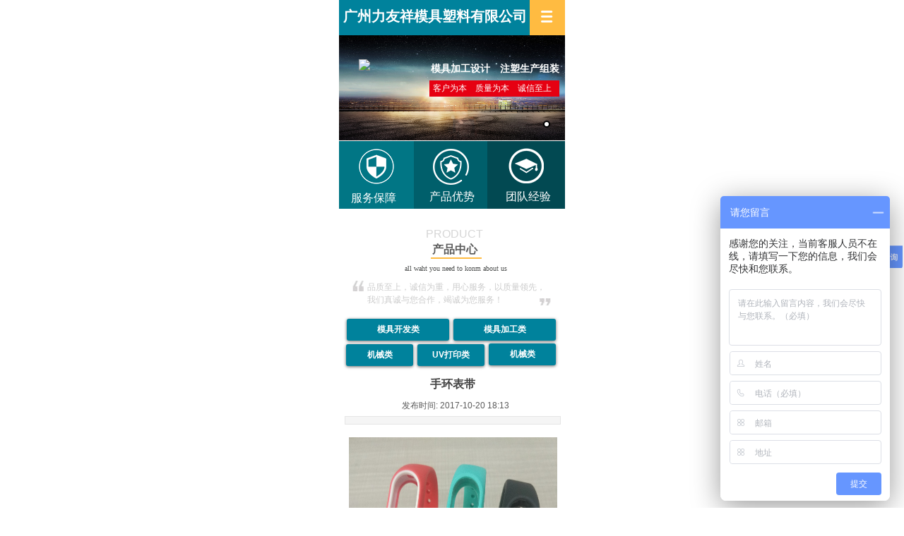

--- FILE ---
content_type: text/html; charset=utf-8
request_url: http://m.gz-lyx.com/page1000008?product_id=94
body_size: 15585
content:
<!DOCTYPE html PUBLIC "-//W3C//DTD XHTML 1.0 Transitional//EN" "http://www.w3.org/TR/xhtml1/DTD/xhtml1-transitional.dtd">
<html xmlns="http://www.w3.org/1999/xhtml" lang="zh-Hans" >
	<head>
			<meta http-equiv="Content-Type" content="text/html; charset=utf-8" />
		<meta name="format-detection" content="telephone=no" />
	     <meta http-equiv="Cache-Control" content="no-transform"/> 
     <meta http-equiv="Cache-Control" content="no-siteapp"/>
	<title>手环表带</title>
	<meta name="keywords"  content="网站关键字" />
	<meta name="description" content="网站描述" />
    
                
			<link rel="shortcut icon" href="http://static.websiteonline.cn/website/template/default/images/favicon.ico" type="image/x-icon" />
	<link rel="Bookmark" href="http://static.websiteonline.cn/website/template/default/images/favicon.ico" />
		

		<meta name="viewport" content="maximum-scale=5.0,minimum-scale=1.0,user-scalable=yes" /><meta name="apple-mobile-web-app-capable" content="yes" /><meta name="layoutmode" content="standard" /><meta name="apple-mobile-web-app-status-bar-style" content="black" /><meta name="renderer" content="webkit" /><style type="text/css">#scroll_container{overflow-x:hidden;overflow-y:hidden;}</style><script language="javascript">if(typeof window.isHandheld=="undefined"){window.isHandheld=true}</script><link href="http://static.websiteonline.cn/website/template/default/css/default.mobile.css?v=16273688" rel="stylesheet" type="text/css" />
<link href="http://m.gz-lyx.com/template/default/css/font/font.css?v=15750090" rel="stylesheet" type="text/css" />
<link href="http://m.gz-lyx.com/template/default/css/wpassword/iconfont.css?v=17496248" rel="stylesheet" type="text/css" />
<link href="http://static.websiteonline.cn/website/mplugin/title/css/title.css?v=17431326" rel="stylesheet" type="text/css" />
<link href="http://static.websiteonline.cn/website/mplugin/navbar/css/navbar.css?v=14077216" rel="stylesheet" type="text/css" />
<link href="http://static.websiteonline.cn/website/mplugin/mslider/css/mslider.css?v=16225122" rel="stylesheet" type="text/css" />
<link href="http://static.websiteonline.cn/website/mplugin/media/css/media.css?v=14077216" rel="stylesheet" type="text/css" />
<link href="http://static.websiteonline.cn/website/mplugin/product_detail/css/product_detail.css?v=16038762" rel="stylesheet" type="text/css" />
<style type="text/css">.prop_rotate_angle sup,.prop_rotate_angle .posblk-deg{font-size:11px; color:#CDCDCD; font-weight:normal; font-style:normal; }ins#qiao-wrap{height:0;} #qiao-wrap{display:block;}
.scart_iframebox .sctit h2{color:#eb6100;border-color:#eb6100!important;} .scart_iframebox .sctit p.curpagetxt span.cur{color:#eb6100}
</style> 
</head>
<body  >
<input type="hidden" value="2" name="_user_level_val" />
<div class="mloading-mask" style="background:#fff;left:0px;top:0px;position:fixed;height:100%;width:100%;z-index:10000;"><img src="http://static.websiteonline.cn/website/template/default/images/loading.gif" border="0" style="position:relative;left:45%;top:45%;transform:scale(1.0);-ms-transform:scale(1.0);-moz-transform:scale(1.0);-webkit-transform:scale(1.0);-o-transform:scale(1.0);transform-origin:0 0;-ms-transform-origin:0 0;-moz-transform-origin:0 0;-webkit-transform-origin:0 0;-o-transform-origin:0 0;" /></div>								<script type="text/javascript" language="javascript" src="http://static.websiteonline.cn/website/script/??libsjq.js,mobile.js,jquery.custom.mobile.js,jquery.lazyload.js,jquery.rotateutility.mobile.js,lab.js,wopop_all.js,jquery.cookie.js,effects/velocity.js,effects/velocity.ui.js,effects/effects.js,fullpagescroll.js,common.mobile.js,heightAdapt.js?v=17573096"></script>
<script type="text/javascript" language="javascript" src="http://static.websiteonline.cn/website/??mplugin/navbar/js/init.js,mplugin/mslider/js/init.js,mplugin/media/js/init.js,mplugin/mbuttons/js/init.js?v=16681482"></script>
	<script type="text/javascript" language="javascript">
    			var webmodel = {};
	        
    wp_pages_global_func($.extend({
        'isedit': '0',
        'islogin': '0',
        'domain': 'pmo788793',
        'p_rooturl': 'http://m.gz-lyx.com',
        'static_rooturl': 'http://static.websiteonline.cn/website',
        'interface_locale': "zh_CN",
        'dev_mode': "0",
        'getsession': ''
    }, {"phpsessionid":"","punyurl":"http:\/\/m.gz-lyx.com","curr_locale":"zh_CN","mscript_name":"mobile.","converted":false}));
    
	</script>

<link href="http://m.gz-lyx.com/1d846d29e27d34daf48636fd3d6e0215.cssx" rel="stylesheet" /><div id="page_set_css">
</div><input type="hidden" id="page_id" name="page_id" value="1000008" rpid="1000007">
<div id="scroll_container" class="scroll_contain" style="margin:0 auto;width:320px;">
	    	<div id="scroll_container_bg" style="">&nbsp;</div>
<script>
initScrollcontainerHeight();	
</script>
             <div id="canvas" style=" margin: 0 auto;width:320px;margin:0 0px;;height:1166px">
    <div id='layer3AED30FF3025EA0FF09E5E608E9F3F45' type='title'  class='cstlayer' style='left: 0px; top: -0.5px; position: absolute; z-index: 101; width: 320px; height: 50px; '  mid=""    deg='0'><meta content="telephone=no" name="format-detection">
<!-- nav是防止在安卓UC浏览器里面字体变大添加的 -->
<nav>
<div class="wp-title_content " style="word-wrap: break-word; padding: 0px; border: 0px solid transparent; height: 50px; width: 320px; background-color: rgb(0, 130, 156);">　　</div>
</nav>


</div><script>				 $('#layer3AED30FF3025EA0FF09E5E608E9F3F45').triggerHandler('layer_ready');</script><div id='layer81B8B22885F31BFABC2EDF851E8ECDAB' type='navbar'  class='cstlayer' style='left: 270px; top: 0px; position: absolute; z-index: 102; width: 50px; height: 50px; '  mid=""    deg='0'><div class="wp-navbar_content" style="width: 50px; border-width: 0px; border-style: solid; padding: 0px; height: auto; visibility: visible; overflow: hidden;height:auto;;visibility:hidden;overflow:hidden;"><link type="text/css" rel="stylesheet" href="http://static.websiteonline.cn/website/mplugin/navbar/css/iconfont.css?v=2" />
<div class="menubtn" style="display: flex;"><span class="expand iconfont icon-icon-test3" ></span></div>
<script language="javascript"> $('#layer81B8B22885F31BFABC2EDF851E8ECDAB').layer_ready(function(){
	var layerid = 'layer81B8B22885F31BFABC2EDF851E8ECDAB',$curlayer = $('#'+layerid);
	var canvask="_nav_bar_top_"+layerid+"_";
    if(!$('#canvas').data(canvask)) {
		$('#canvas').data(canvask,true)
		$curlayer.find('span.iconfont').hide();
		setTimeout(function(){
			var iconfont = $curlayer.find('span.iconfont');
			var neww = iconfont.width();
			var perc = neww/40;
			var fsize = (2*perc).toFixed(1);
			iconfont.css('font-size',fsize+'em');
			iconfont.show();
		},200);
	}
	// 重置尺寸
	$curlayer.bind("navresize", function(e){
		var $content = $('>.wp-navbar_content',this),$mbtn = $content.children('div.menubtn'),
		btnbh = $._parseFloat($mbtn.css("borderTopWidth")) + $._parseFloat($mbtn.css("borderBottomWidth")),
		btnbw = $._parseFloat($mbtn.css("borderLeftWidth")) + $._parseFloat($mbtn.css("borderRightWidth")),
		btnborder = $._parseFloat($mbtn.css("borderWidth")),mwidth = $content.width() - (btnbw||btnborder||2),
		mheight = $content.height() - (btnbh||btnborder||2);
		var mgnh = 5*2,mgnw = 5*2, rznh = 5*2;
		var rzheight = $('#layer81B8B22885F31BFABC2EDF851E8ECDAB').height() - (btnbh||btnborder||2);
		$mbtn.width(mwidth+2).height(rzheight+2);
		$mbtn.children("span").width(mwidth - mgnw).height(rzheight - rznh);
	});
	var mrtimer = setTimeout(function(){$curlayer.triggerHandler("navresize");clearTimeout(mrtimer)}, 50);
	var toggletext='»';
	if($('#canvas').data("navbar_toggle_htmltext")) toggletext=$('#canvas').data("navbar_toggle_htmltext");
	$curlayer.find('span.submenu-toggle').html(toggletext);
	// 菜单触控
	$curlayer.find('.menubtn').unbind(mclick).bind(mclick, function(e){
		var $btn = $(this),$btnspan = $btn.children("span");
		$btnspan.removeClass("expand");
		var $main = $('#scroll_container'),$mask = $main.find('#'+layerid+'-mask'),
		$mainbg = $main.children('#scroll_container_bg');
		var scrolltop = (window.isHandheld?$(document):$main)['scrollTop']();
		var layerinfixed=false;
		if($curlayer.closest('.cstlayer[infixed=1]').length){
			layerinfixed=true;
		}

		if ($mask.length == 0) {
			if(layerinfixed) scrolltop =0;
            var bkd = $btn.css('background');
            bkd = bkd.replace(/"/g, "'")
            var color = $btn.css('color');
            var maxheight = $mainbg.height(),divstr = '<div id="'+layerid+'-mask" style="height:'+maxheight+'px;"><div class="maskbg" style="height:'+maxheight+'px"></div><div class="mask-close" style="top:'+(scrolltop+4)+'px;background:'+bkd+';color:'+color+'">✕</div></div>';
			 			$mask = $(divstr).appendTo($main);
			if(layerinfixed) $('#'+layerid+'-mask').css('position','fixed');
		}
		// Mask close
		$mask.bind(mclick, function(e){
			if ($(e.target).closest('nav.mtree').length) return;
			$('>.mask-close', this).triggerHandler(mclick);
		}).children('.mask-close').bind(mclick, function(){
			$btnspan.addClass("expand");
			$mask.remove();
		});
		// Load menu
		var $mtree = $('<nav class="mtree" style="position:relative;display:block;top:'+(scrolltop + 48)+'px;">'+$btn.siblings('nav.mtree').html()+'</nav>').appendTo($mask);
		var mtreemheight = $(window).height() - $('#mphone_btmnav').height() - 25;
		$mtree.find('ul').css({'max-height':mtreemheight+'px','overflow-y':'auto'});
		//是否存在子菜单
		var cwidth = ($mask.find('nav.mtree > ul > li.haschild').length == 0)?0:23;
		var setawidth = function(dom){
			var $li = $(dom),$mtitle = $li.children('a.mtitle');if ($mtitle.hasClass("hadid")) return;
			var maxwidth = $li.width(),apadlt = $._parseFloat($mtitle.css("paddingLeft")) + $._parseFloat($mtitle.css("paddingRight"));
			$mtitle.css('float','none');
			var titleoffset=$mtitle.data('linkoffsetpos');
			if(!titleoffset){
				titleoffset=$mtitle.outerWidth()+$mtitle.offset().left- $li.offset().left;
				$mtitle.data('linkoffsetpos',titleoffset);
			}
			$mtitle.css('float','');
			if($li.css('text-align')=='center')cwidth=0
			if($li.hasClass('haschild')&&$li.css('text-align')!='left'){
				$mtitle.addClass("hadid").width(maxwidth - apadlt - cwidth);
			}else{
				if(!$li.hasClass('haschild')){
					$mtitle.addClass("hadid").width(maxwidth - apadlt - cwidth);
				}else{
					$mtitle.css('float','none');
				}
			}
			if($li.find('.domtoggle').length){
				var toggleleft=titleoffset+2;
				var toggleow=23;
				var togglew=$li.children('span.submenu-toggle').width();
				if(toggleleft>maxwidth-toggleow){
					toggleleft=maxwidth-toggleow;
				}else{
					togglew+=maxwidth-toggleleft-2;
				}
				$li.find('.domtoggle').css({'top':0,'left':toggleleft,'width':togglew}).css({'visibility':'visible','overflow':'hidden'});
			}
			$li = $mtitle = maxwidth = apadlt = null;
		};
		$mask.find('nav.mtree > ul > li').each(function(i, node){setawidth(this)});
				// Bind event
		$mtree.find('div.domtoggle').bind(mclick, function(e){
			var $span = $(this),$parent = $span.parent('li.haschild'),
			event = effect = '',islocal = false;
			// 收起同辈菜单项
			var $slocal = $parent.siblings('li.haschild').children('div span.local');
			$slocal.length && $slocal.trigger(mclick);
			// 展开当前菜单项
			if ($span.hasClass("local")) {
				islocal = true;
				event = 'slideUp';effect = 'removeClass';
				$parent.find('ul.submenu')[event]();
				$parent.find('li.haschild,span.submenu-toggle')[effect]("local");
				$parent.find('li.haschild div,span.submenu-toggle')[effect]("local");
			} else {
				event = 'slideDown';effect = 'addClass';
				$parent.css("height", 'auto');
			}
			$span.add($parent)[effect]("local");
			$span.find('span').add($parent)[effect]("local");
			$span.next("ul.submenu")[event]("normal", function(){
				if (islocal) $parent.css("height", '');
				else $('> li', this).each(function(i, node){setawidth(this)});
			});
		});
	});
	$(document).unbind('touchstart').bind('touchstart', function(event) {
		var $mtree =  $('#scroll_container').find('#'+layerid+'-mask .mtree');
		(function(win){win.mnavbarbarscroll=function(){return $mtree.is(':visible')}})(window);
	})
	$(document).unbind('touchmove').bind('touchmove', function(event) {
		var $mtree =  $('#scroll_container').find('#'+layerid+'-mask .mtree');
		(function(win){win.mnavbarbarscroll=function(){return $mtree.is(':visible')}})(window);
	})
	})</script><nav class="mtree"><ul><li data-id="p1000000"><a class="mtitle" href="http://m.gz-lyx.com" target="_self">首页</a></li><li data-id="p1000004"><a class="mtitle" href="http://m.gz-lyx.com/page1000004" target="_self">关于我们</a></li><li data-id="p1000007"><a class="mtitle" href="http://m.gz-lyx.com/page1000007" target="_self">产品中心</a></li><li data-id="p1000005"><a class="mtitle" href="http://m.gz-lyx.com/page1000005" target="_self">新闻动态</a></li><li data-id="p1000013"><a class="mtitle" href="http://m.gz-lyx.com/page1000013" target="_self">视频演示</a></li><li data-id="p1000009"><a class="mtitle" href="http://m.gz-lyx.com/page1000009" target="_self">客户留言</a></li><li data-id="p1000010"><a class="mtitle" href="http://m.gz-lyx.com/page1000010" target="_self">联系我们</a></li></ul></nav>    <script language="javascript">
    layer_navbar_ready_func($.extend({}, {"layerid":"layer81B8B22885F31BFABC2EDF851E8ECDAB","isedit":false,"skin_style":"icon_i01","fontsize":"null","isrefresh":"false","options":{"options":{"navtype":"0","navskin":{"type":"icon_i01","color":"#7f7f7f"},"navstyle":{"global":{"border-top-color":"#686868","border-right-color":"#686868","border-bottom-color":"#686868","border-left-color":"#686868","background-color":"#ffbb41","background-image":"none","border-top-width":"0px","border-bottom-width":"0px","border-right-width":"0px","border-left-width":"0px","border-radius":"0px"},"topmenu":{"border-top-color":"","border-right-color":"","border-bottom-color":"#fff","border-left-color":"","background-color":"#262628","border-bottom-style":"dashed","height":"35px","line-height":"35px","text-align":"center","background-position":"center center"},"topmenu_click":{"border-top-color":"","border-right-color":"","border-bottom-color":"#fff","border-left-color":"","background-color":"#262628"}}},"data":"[{\"id\":\"1000000\",\"name\":\"\\u9996\\u9875\",\"father_id\":\"0\",\"state\":\"1\",\"sethome\":\"1\",\"external_url\":null,\"new_window\":\"0\"},{\"id\":\"1000004\",\"name\":\"\\u5173\\u4e8e\\u6211\\u4eec\",\"father_id\":\"0\",\"state\":\"1\",\"sethome\":\"0\",\"external_url\":\"\",\"new_window\":\"0\"},{\"id\":\"1000005\",\"name\":\"\\u65b0\\u95fb\\u52a8\\u6001\",\"father_id\":\"0\",\"state\":\"1\",\"sethome\":\"0\",\"external_url\":\"\",\"new_window\":\"0\"},{\"id\":\"1000007\",\"name\":\"\\u4ea7\\u54c1\\u4e2d\\u5fc3\",\"father_id\":\"0\",\"state\":\"1\",\"sethome\":\"0\",\"external_url\":\"\",\"new_window\":\"0\"},{\"id\":\"1000009\",\"name\":\"\\u5ba2\\u6237\\u7559\\u8a00\",\"father_id\":\"0\",\"state\":\"1\",\"sethome\":\"0\",\"external_url\":\"\",\"new_window\":\"0\"},{\"id\":\"1000010\",\"name\":\"\\u8054\\u7cfb\\u6211\\u4eec\",\"father_id\":\"0\",\"state\":\"1\",\"sethome\":\"0\",\"external_url\":\"\",\"new_window\":\"0\"}]"}}, {'menudata': '[{\"id\":\"1000000\",\"name\":\"\\u9996\\u9875\",\"father_id\":\"0\",\"state\":\"1\",\"sethome\":\"1\",\"external_url\":\"\",\"new_window\":\"0\"},{\"id\":\"1000004\",\"name\":\"\\u5173\\u4e8e\\u6211\\u4eec\",\"father_id\":\"0\",\"state\":\"1\",\"sethome\":\"0\",\"external_url\":\"\",\"new_window\":\"0\"},{\"id\":\"1000007\",\"name\":\"\\u4ea7\\u54c1\\u4e2d\\u5fc3\",\"father_id\":\"0\",\"state\":\"1\",\"sethome\":\"0\",\"external_url\":\"\",\"new_window\":\"0\"},{\"id\":\"1000005\",\"name\":\"\\u65b0\\u95fb\\u52a8\\u6001\",\"father_id\":\"0\",\"state\":\"1\",\"sethome\":\"0\",\"external_url\":\"\",\"new_window\":\"0\"},{\"id\":\"1000013\",\"name\":\"\\u89c6\\u9891\\u6f14\\u793a\",\"father_id\":\"0\",\"state\":\"1\",\"sethome\":\"0\",\"external_url\":\"\",\"new_window\":\"0\"},{\"id\":\"1000009\",\"name\":\"\\u5ba2\\u6237\\u7559\\u8a00\",\"father_id\":\"0\",\"state\":\"1\",\"sethome\":\"0\",\"external_url\":\"\",\"new_window\":\"0\"},{\"id\":\"1000010\",\"name\":\"\\u8054\\u7cfb\\u6211\\u4eec\",\"father_id\":\"0\",\"state\":\"1\",\"sethome\":\"0\",\"external_url\":\"\",\"new_window\":\"0\"}]'}), function(){
            });

    //横向样式2导航栏选中操作
    var hflag = '';
    if(hflag){
        var selcolor = '';
        var selweight = '';
        var selitalic = '';
        var borderallstyle = '';
        var borderallcolor = '';
        var borderallwidth = '';
        var backgroundallcolor = '';

        var urlstr = location.href;
        var layerid = $('#layer81B8B22885F31BFABC2EDF851E8ECDAB');
        var linkObj = layerid.find('.wp-navbar_content').children("nav").children("ul");
        var linkObja = linkObj.children("li").children("a");

        linkObja.each(function () {

            if(urlstr && (urlstr == $(this).attr("href") || urlstr == $(this).attr("href")+'/') && $(this).attr("href")!=''){

                var moveX = $(this).position().left+$(this).parent().scrollLeft();
                var pageX = document.documentElement.clientWidth;
                var blockWidth = $(this).width();
                var left = moveX-(pageX/2)+(blockWidth/2);
                linkObj.scrollLeft(left);

                $(this).css({
                    'color':selcolor,
                    'font-weight':selweight,
                    'font-style':selitalic
                }).parent().css({
                    'border-style':borderallstyle,
                    'border-color':borderallcolor,
                    'border-width':borderallwidth,
                    'background-color':backgroundallcolor
                });
            }
        });
    }

</script>
</div><!--// wp-navbar_content--></div><script>				 $('#layer81B8B22885F31BFABC2EDF851E8ECDAB').triggerHandler('layer_ready');</script><div id='layerF88E241C9F7B5B04EAAA739B7C21126E' type='title'  class='cstlayer' style='left: 6px; top: 8px; position: absolute; z-index: 114; width: 265px; height: 36px; '  mid=""    deg='0'><meta content="telephone=no" name="format-detection">
<!-- nav是防止在安卓UC浏览器里面字体变大添加的 -->
<nav>
<div class="wp-title_content " style="overflow-wrap: break-word; padding: 0px; border-color: transparent; border-width: 0px; height: 36px; width: 265px;"><p><span style="color: rgb(255, 255, 255); font-size: 20px;"><strong>广州力友祥模具塑料有限公司</strong></span></p></div>
</nav>


</div><script>				 $('#layerF88E241C9F7B5B04EAAA739B7C21126E').triggerHandler('layer_ready');</script><div id='layer3293CFED3AB8B948AAF900B9253A6732' type='mslider'  class='cstlayer' style='left: 0px; top: 49px; position: absolute; z-index: 100; width: 320px; height: 150px; '  mid=""    deg='0'><div class="wp-mslider_content" style="overflow: hidden; border: 0px solid transparent; height: 150px; width: 320px; padding: 0px;">	<ul class="mslider_wrapper" style="visibility:hidden;"><li><img data-src="http://pmo788793.pic35.websiteonline.cn/upload/templatefiles/bannner_qe9v.jpg" src="http://pmo788793.pic35.websiteonline.cn/upload/templatefiles/bannner_qe9v.jpg" border="0" /></li><li><img data-src="http://pmo788793.pic35.websiteonline.cn/upload/templatefiles/bannner_qe9v.jpg" src="http://pmo788793.pic35.websiteonline.cn/upload/templatefiles/bannner_qe9v.jpg" border="0" /></li><li><img data-src="http://pmo788793.pic35.websiteonline.cn/upload/templatefiles/bannner_qe9v.jpg" src="http://pmo788793.pic35.websiteonline.cn/upload/templatefiles/bannner_qe9v.jpg" border="0" /></li></ul>
  <div class="mslider_bar" ><a href="javascript:;" class="local"><span  class="local"></span></a></div>
<script language="javascript">
layer_mslider_preload_func('layer3293CFED3AB8B948AAF900B9253A6732');
$('#layer3293CFED3AB8B948AAF900B9253A6732').layer_ready(function(){
    var mslider_params = {};
    mslider_params['layerid'] = 'layer3293CFED3AB8B948AAF900B9253A6732';
    mslider_params['framecnt'] = '1';
    mslider_params['interval'] = '';
    mslider_params['autoplay'] = '';
    mslider_params['isrefresh'] = 0;
    layer_mslider_ready_func(mslider_params);
});</script>
</div></div><script>				 $('#layer3293CFED3AB8B948AAF900B9253A6732').triggerHandler('layer_ready');</script><div id='layer9056EC9FCE3C9EFC973C9272581A966B' type='media'  class='cstlayer' style='left: 28px; top: 84px; position: absolute; z-index: 111; width: 108.839px; height: 97px; '  mid=""    deg='0'><script>
create_pc_media_set_pic('layer9056EC9FCE3C9EFC973C9272581A966B',false);
</script>
<div class="wp-media_content"  style="overflow: hidden; width: 109px; height: 97px; border-width: 0px; border-style: solid; padding: 0px;" type="0">
<div class="img_over picture_amplification"  style='overflow: hidden; border-color: transparent; border-width: 0px; width: 109px; height: 97px;'>
<img onerror="set_thumb_layer9056EC9FCE3C9EFC973C9272581A966B(this);" onload="set_thumb_layer9056EC9FCE3C9EFC973C9272581A966B(this);" id="wp-media-image_layer9056EC9FCE3C9EFC973C9272581A966B"  src="http://pmo788793.pic35.websiteonline.cn/upload/a.png" type="zoom" class="paragraph_image "  data-id="2" style="width: 109px; height: auto;;display:none;" />
</div>

</div>
<script>
layer_media_ready_func('layer9056EC9FCE3C9EFC973C9272581A966B');
  $(function(){
     layer_media_lazyload_func('layer9056EC9FCE3C9EFC973C9272581A966B', 0);
 })
 </script>
</div><script>				 $('#layer9056EC9FCE3C9EFC973C9272581A966B').triggerHandler('layer_ready');</script><div id='layerBF429EE0545B35A6E3F2D2F786EB8B2B' type='title'  class='cstlayer' style='left: 130px; top: 89px; position: absolute; z-index: 115; width: 186px; height: 25px; '  mid=""    deg='0'><meta content="telephone=no" name="format-detection">
<!-- nav是防止在安卓UC浏览器里面字体变大添加的 -->
<nav>
<div class="wp-title_content " style="overflow-wrap: break-word; padding: 0px; border-color: transparent; border-width: 0px; height: 25px; width: 186px;"><p style="line-height: normal;"><span style="font-size: 14px; color: rgb(255, 255, 255);"><strong>模具加工设计　注塑生产组装</strong><strong> <br></strong></span></p></div>
</nav>


</div><script>				 $('#layerBF429EE0545B35A6E3F2D2F786EB8B2B').triggerHandler('layer_ready');</script><div id='layerB7F497FBCDCC52C1532443C2CCE6024B' type='media'  class='cstlayer' style='left: 128px; top: 114px; position: absolute; z-index: 112; width: 184px; height: 23px; '  mid=""    deg='0'><script>
create_pc_media_set_pic('layerB7F497FBCDCC52C1532443C2CCE6024B',false);
</script>
<div class="wp-media_content"  style="overflow: hidden; width: 184px; height: 23px;" type="0">
<div class="img_over picture_amplification"  style='overflow: hidden; border-color: transparent; border-width: 0px; width: 184px; height: 23px;'>
<img onerror="set_thumb_layerB7F497FBCDCC52C1532443C2CCE6024B(this);" onload="set_thumb_layerB7F497FBCDCC52C1532443C2CCE6024B(this);" id="wp-media-image_layerB7F497FBCDCC52C1532443C2CCE6024B"  src="http://pmo788793.pic35.websiteonline.cn/upload/templatefiles/ss_s6yj.png" type="zoom" class="paragraph_image "  data-id="2" style="width: auto; height: 23px; top: 0px; left: -52px; position: relative;;display:none;" />
</div>

</div>
<script>
layer_media_ready_func('layerB7F497FBCDCC52C1532443C2CCE6024B');
  $(function(){
     layer_media_lazyload_func('layerB7F497FBCDCC52C1532443C2CCE6024B', 0);
 })
 </script>
</div><script>				 $('#layerB7F497FBCDCC52C1532443C2CCE6024B').triggerHandler('layer_ready');</script><div id='layer017CD7EC43C2F9007617CB5BA638AA5D' type='title'  class='cstlayer' style='left: 133px; top: 116px; position: absolute; z-index: 117; width: 175px; height: 18px; '  mid=""    deg='0'><meta content="telephone=no" name="format-detection">
<!-- nav是防止在安卓UC浏览器里面字体变大添加的 -->
<nav>
<div class="wp-title_content " style="overflow-wrap: break-word; padding: 0px; border-color: transparent; border-width: 0px; height: 18px; width: 175px;"><p><span style="color: rgb(255, 255, 255); font-size: 12px;">客户为本　质量为本　诚信至上</span></p></div>
</nav>


</div><script>				 $('#layer017CD7EC43C2F9007617CB5BA638AA5D').triggerHandler('layer_ready');</script><div id='layer1FC54850FDFC7533F5DB512DE5019FC3' type='media'  class='cstlayer' style='left: 0px; top: 200px; position: absolute; z-index: 104; width: 106px; height: 96px; '  mid=""    deg='0'><script>
create_pc_media_set_pic('layer1FC54850FDFC7533F5DB512DE5019FC3',false);
</script>
<div class="wp-media_content"  style="overflow: hidden; width: 106px; height: 96px; border-width: 0px; border-style: solid; padding: 0px;" type="0">
<div class="img_over picture_amplification"  style='overflow: hidden; border-color: transparent; border-width: 0px; width: 106px; height: 96px;'>
<img onerror="set_thumb_layer1FC54850FDFC7533F5DB512DE5019FC3(this);" onload="set_thumb_layer1FC54850FDFC7533F5DB512DE5019FC3(this);" id="wp-media-image_layer1FC54850FDFC7533F5DB512DE5019FC3"  src="http://pmo788793.pic35.websiteonline.cn/upload/templatefiles/vb_9syd.png" type="zoom" class="paragraph_image "  data-id="2" style="width: 106px; height: auto; top: -5px; left: 0px; position: relative;;display:none;" />
</div>

</div>
<script>
layer_media_ready_func('layer1FC54850FDFC7533F5DB512DE5019FC3');
  $(function(){
     layer_media_lazyload_func('layer1FC54850FDFC7533F5DB512DE5019FC3', 0);
 })
 </script>
</div><script>				 $('#layer1FC54850FDFC7533F5DB512DE5019FC3').triggerHandler('layer_ready');</script><div id='layerABD6F85ED2A42BD93ACEF86212E90843' type='media'  class='cstlayer' style='left: 210px; top: 200px; position: absolute; z-index: 105; width: 110px; height: 96px; '  mid=""    deg='0'><script>
create_pc_media_set_pic('layerABD6F85ED2A42BD93ACEF86212E90843',false);
</script>
<div class="wp-media_content"  style="overflow: hidden; width: 110px; height: 96px; border-width: 0px; border-style: solid; padding: 0px;" type="0">
<div class="img_over picture_amplification"  style='overflow: hidden; border-color: transparent; border-width: 0px; width: 110px; height: 96px;'>
<img onerror="set_thumb_layerABD6F85ED2A42BD93ACEF86212E90843(this);" onload="set_thumb_layerABD6F85ED2A42BD93ACEF86212E90843(this);" id="wp-media-image_layerABD6F85ED2A42BD93ACEF86212E90843"  src="http://pmo788793.pic35.websiteonline.cn/upload/templatefiles/gs_t2jo.png" type="zoom" class="paragraph_image "  data-id="2" style="width: 110px; height: auto; top: -7px; left: 0px; position: relative;;display:none;" />
</div>

</div>
<script>
layer_media_ready_func('layerABD6F85ED2A42BD93ACEF86212E90843');
  $(function(){
     layer_media_lazyload_func('layerABD6F85ED2A42BD93ACEF86212E90843', 0);
 })
 </script>
</div><script>				 $('#layerABD6F85ED2A42BD93ACEF86212E90843').triggerHandler('layer_ready');</script><div id='layer77CBA403B14EF85FB826E96014FE45F1' type='media'  class='cstlayer' style='left: 106px; top: 200px; position: absolute; z-index: 103; width: 106px; height: 96px; '  mid=""    deg='0'><script>
create_pc_media_set_pic('layer77CBA403B14EF85FB826E96014FE45F1',false);
</script>
<div class="wp-media_content"  style="overflow: hidden; width: 106px; height: 96px; border-width: 0px; border-style: solid; padding: 0px; background-color: rgb(0, 95, 107);" type="0">
<div class="img_over picture_amplification"  style='overflow: hidden; border-color: transparent; border-width: 0px; width: 106px; height: 96px;'>
<img onerror="set_thumb_layer77CBA403B14EF85FB826E96014FE45F1(this);" onload="set_thumb_layer77CBA403B14EF85FB826E96014FE45F1(this);" id="wp-media-image_layer77CBA403B14EF85FB826E96014FE45F1"  src="http://pmo788793.pic35.websiteonline.cn/upload/templatefiles/cv_adpj.png" type="zoom" class="paragraph_image "  data-id="2" style="width: 106px; height: auto; top: -5px; left: 0px; position: relative;;display:none;" />
</div>

</div>
<script>
layer_media_ready_func('layer77CBA403B14EF85FB826E96014FE45F1');
  $(function(){
     layer_media_lazyload_func('layer77CBA403B14EF85FB826E96014FE45F1', 0);
 })
 </script>
</div><script>				 $('#layer77CBA403B14EF85FB826E96014FE45F1').triggerHandler('layer_ready');</script><div id='layer7BFBF7F6A1A45486A585D1E59F74E76D' type='media'  class='cstlayer' style='left: 240px; top: 210px; position: absolute; z-index: 108; width: 50px; height: 50px; '  mid=""    deg='0'><script>
create_pc_media_set_pic('layer7BFBF7F6A1A45486A585D1E59F74E76D',false);
</script>
<div class="wp-media_content"  style="overflow: hidden; width: 50px; height: 50px;" type="0">
<div class="img_over picture_amplification"  style='overflow: hidden; border-color: transparent; border-width: 0px; width: 50px; height: 50px;'>
<img onerror="set_thumb_layer7BFBF7F6A1A45486A585D1E59F74E76D(this);" onload="set_thumb_layer7BFBF7F6A1A45486A585D1E59F74E76D(this);" id="wp-media-image_layer7BFBF7F6A1A45486A585D1E59F74E76D"  src="http://pmo788793.pic35.websiteonline.cn/upload/templatefiles/3_6epn.png" type="zoom" class="paragraph_image "  data-id="2" style="width: 50px; height: 50px;;display:none;" />
</div>

</div>
<script>
layer_media_ready_func('layer7BFBF7F6A1A45486A585D1E59F74E76D');
  $(function(){
     layer_media_lazyload_func('layer7BFBF7F6A1A45486A585D1E59F74E76D', 0);
 })
 </script>
</div><script>				 $('#layer7BFBF7F6A1A45486A585D1E59F74E76D').triggerHandler('layer_ready');</script><div id='layer8BEE4916C4C2381401EEC15739557092' type='media'  class='cstlayer' style='left: 133px; top: 211px; position: absolute; z-index: 107; width: 51px; height: 51px; '  mid=""    deg='0'><script>
create_pc_media_set_pic('layer8BEE4916C4C2381401EEC15739557092',false);
</script>
<div class="wp-media_content"  style="overflow: hidden; width: 51px; height: 51px;" type="0">
<div class="img_over picture_amplification"  style='overflow: hidden; border-color: transparent; border-width: 0px; width: 51px; height: 51px;'>
<img onerror="set_thumb_layer8BEE4916C4C2381401EEC15739557092(this);" onload="set_thumb_layer8BEE4916C4C2381401EEC15739557092(this);" id="wp-media-image_layer8BEE4916C4C2381401EEC15739557092"  src="http://pmo788793.pic35.websiteonline.cn/upload/templatefiles/2_1fdn.png" type="zoom" class="paragraph_image "  data-id="2" style="width: 51px; height: 51px;;display:none;" />
</div>

</div>
<script>
layer_media_ready_func('layer8BEE4916C4C2381401EEC15739557092');
  $(function(){
     layer_media_lazyload_func('layer8BEE4916C4C2381401EEC15739557092', 0);
 })
 </script>
</div><script>				 $('#layer8BEE4916C4C2381401EEC15739557092').triggerHandler('layer_ready');</script><div id='layerCDEFE56811E29D5EBA916D6F025FE08B' type='media'  class='cstlayer' style='left: 28px; top: 211px; position: absolute; z-index: 106; width: 50px; height: 50px; '  mid=""    deg='0'><script>
create_pc_media_set_pic('layerCDEFE56811E29D5EBA916D6F025FE08B',false);
</script>
<div class="wp-media_content"  style="overflow: hidden; width: 50px; height: 50px;" type="0">
<div class="img_over picture_amplification"  style='overflow: hidden; border-color: transparent; border-width: 0px; width: 50px; height: 50px;'>
<img onerror="set_thumb_layerCDEFE56811E29D5EBA916D6F025FE08B(this);" onload="set_thumb_layerCDEFE56811E29D5EBA916D6F025FE08B(this);" id="wp-media-image_layerCDEFE56811E29D5EBA916D6F025FE08B"  src="http://pmo788793.pic35.websiteonline.cn/upload/templatefiles/1_yher.png" type="zoom" class="paragraph_image "  data-id="2" style="width: 50px; height: 50px;;display:none;" />
</div>

</div>
<script>
layer_media_ready_func('layerCDEFE56811E29D5EBA916D6F025FE08B');
  $(function(){
     layer_media_lazyload_func('layerCDEFE56811E29D5EBA916D6F025FE08B', 0);
 })
 </script>
</div><script>				 $('#layerCDEFE56811E29D5EBA916D6F025FE08B').triggerHandler('layer_ready');</script><div id='layer494BC419A00CBC2905BCE9BE7380189D' type='title'  class='cstlayer' style='left: 236px; top: 267px; position: absolute; z-index: 113; width: 71px; height: 21px; '  mid=""    deg='0'><meta content="telephone=no" name="format-detection">
<!-- nav是防止在安卓UC浏览器里面字体变大添加的 -->
<nav>
<div class="wp-title_content " style="word-wrap: break-word; padding: 0px; border-color: transparent; border-width: 0px; height: 21px; width: 71px;"><p><span style="color: rgb(255, 255, 255);">团队经验</span></p></div>
</nav>


</div><script>				 $('#layer494BC419A00CBC2905BCE9BE7380189D').triggerHandler('layer_ready');</script><div id='layerCE17924E65F131E14F3AE0F389529000' type='title'  class='cstlayer' style='left: 128px; top: 267px; position: absolute; z-index: 110; width: 71px; height: 21px; '  mid=""    deg='0'><meta content="telephone=no" name="format-detection">
<!-- nav是防止在安卓UC浏览器里面字体变大添加的 -->
<nav>
<div class="wp-title_content " style="word-wrap: break-word; padding: 0px; border-color: transparent; border-width: 0px; height: 21px; width: 71px;"><p><span style="color: rgb(255, 255, 255);">产品优势</span></p></div>
</nav>


</div><script>				 $('#layerCE17924E65F131E14F3AE0F389529000').triggerHandler('layer_ready');</script><div id='layer5609A36D48B0CC12202A4673D9445EA3' type='title'  class='cstlayer' style='left: 17px; top: 269px; position: absolute; z-index: 109; width: 71px; height: 21px; '  mid=""    deg='0'><meta content="telephone=no" name="format-detection">
<!-- nav是防止在安卓UC浏览器里面字体变大添加的 -->
<nav>
<div class="wp-title_content " style="word-wrap: break-word; padding: 0px; border-color: transparent; border-width: 0px; height: 21px; width: 71px;"><p><span style="color: rgb(255, 255, 255);">服务保障</span></p></div>
</nav>


</div><script>				 $('#layer5609A36D48B0CC12202A4673D9445EA3').triggerHandler('layer_ready');</script><div id='layer1F325DE041B494B876289D4720B23F52' type='title'  class='cstlayer' style='left: 123px; top: 320px; position: absolute; z-index: 117; width: 82px; height: 23px; '  mid=""    deg='0'><meta content="telephone=no" name="format-detection">
<!-- nav是防止在安卓UC浏览器里面字体变大添加的 -->
<nav>
<div class="wp-title_content " style="word-wrap: break-word; padding: 0px; border-color: transparent; border-width: 0px; height: 23px; width: 82px;"><p><span style="color: rgb(214, 214, 214);">PRODUCT</span></p></div>
</nav>


</div><script>				 $('#layer1F325DE041B494B876289D4720B23F52').triggerHandler('layer_ready');</script><div id='layer8160797643119A6CA29521A4C789F59F' type='title'  class='cstlayer' style='left: 132px; top: 342px; position: absolute; z-index: 119; width: 68px; height: 22px; '  mid=""    deg='0'><meta content="telephone=no" name="format-detection">
<!-- nav是防止在安卓UC浏览器里面字体变大添加的 -->
<nav>
<div class="wp-title_content " style="overflow-wrap: break-word; padding: 0px; border-color: transparent; border-width: 0px; height: 22px; width: 68px;"><p><strong>产品中心</strong></p></div>
</nav>


</div><script>				 $('#layer8160797643119A6CA29521A4C789F59F').triggerHandler('layer_ready');</script><div id='layer5AA0A1EEEBEF64376CB5B97CCF241DFE' type='media'  class='cstlayer' style='left: 130px; top: 365px; position: absolute; z-index: 118; width: 72px; height: 2px; '  mid=""    deg='0'><script>
create_pc_media_set_pic('layer5AA0A1EEEBEF64376CB5B97CCF241DFE',false);
</script>
<div class="wp-media_content"  style="overflow: hidden; width: 72px; height: 2px;" type="0">
<div class="img_over picture_amplification"  style='overflow: hidden; border-color: transparent; border-width: 0px; width: 72px; height: 2px;'>
<img onerror="set_thumb_layer5AA0A1EEEBEF64376CB5B97CCF241DFE(this);" onload="set_thumb_layer5AA0A1EEEBEF64376CB5B97CCF241DFE(this);" id="wp-media-image_layer5AA0A1EEEBEF64376CB5B97CCF241DFE"  src="http://pmo788793.pic35.websiteonline.cn/upload/templatefiles/gh_s0rk.png" type="zoom" class="paragraph_image "  data-id="2" style="width: 72px; height: 2px;;display:none;" />
</div>

</div>
<script>
layer_media_ready_func('layer5AA0A1EEEBEF64376CB5B97CCF241DFE');
  $(function(){
     layer_media_lazyload_func('layer5AA0A1EEEBEF64376CB5B97CCF241DFE', 0);
 })
 </script>
</div><script>				 $('#layer5AA0A1EEEBEF64376CB5B97CCF241DFE').triggerHandler('layer_ready');</script><div id='layerEB52FFF938472DAD0F9DD8B54AF3B4CF' type='title'  class='cstlayer' style='left: 37px; top: 373px; position: absolute; z-index: 120; width: 256px; height: 23px; '  mid=""    deg='0'><meta content="telephone=no" name="format-detection">
<!-- nav是防止在安卓UC浏览器里面字体变大添加的 -->
<nav>
<div class="wp-title_content " style="word-wrap: break-word; padding: 0px; border-color: transparent; border-width: 0px; height: 23px; width: 256px; display: block;"><p style="text-align: center;"><span style="font-size: 10px; color: rgb(78, 80, 79); font-family: 'Times New Roman';">all waht you need to konm about us</span></p></div>
</nav>


</div><script>				 $('#layerEB52FFF938472DAD0F9DD8B54AF3B4CF').triggerHandler('layer_ready');</script><div id='layer2E2840A9DB12DDC7A069155A239B0E4C' type='media'  class='cstlayer' style='left: 19px; top: 398px; position: absolute; z-index: 122; width: 16px; height: 15px; '  mid=""    deg='0'><script>
create_pc_media_set_pic('layer2E2840A9DB12DDC7A069155A239B0E4C',false);
</script>
<div class="wp-media_content"  style="overflow: hidden; width: 16px; height: 15px;" type="0">
<div class="img_over picture_amplification"  style='overflow: hidden; border-color: transparent; border-width: 0px; width: 16px; height: 15px;'>
<img onerror="set_thumb_layer2E2840A9DB12DDC7A069155A239B0E4C(this);" onload="set_thumb_layer2E2840A9DB12DDC7A069155A239B0E4C(this);" id="wp-media-image_layer2E2840A9DB12DDC7A069155A239B0E4C"  src="http://pmo788793.pic35.websiteonline.cn/upload/templatefiles/5640f3d4b8c54_03_l43s.jpg" type="zoom" class="paragraph_image "  data-id="2" style="width: 16px; height: 15px;;display:none;" />
</div>

</div>
<script>
layer_media_ready_func('layer2E2840A9DB12DDC7A069155A239B0E4C');
  $(function(){
     layer_media_lazyload_func('layer2E2840A9DB12DDC7A069155A239B0E4C', 0);
 })
 </script>
</div><script>				 $('#layer2E2840A9DB12DDC7A069155A239B0E4C').triggerHandler('layer_ready');</script><div id='layerE4B7A6EDB1C86206446B22E0772B1F6F' type='title'  class='cstlayer' style='left: 40px; top: 398px; position: absolute; z-index: 121; width: 258px; height: 45px; '  mid=""    deg='0'><meta content="telephone=no" name="format-detection">
<!-- nav是防止在安卓UC浏览器里面字体变大添加的 -->
<nav>
<div class="wp-title_content " style="word-wrap: break-word; padding: 0px; border-color: transparent; border-width: 0px; height: 45px; width: 258px; display: block;"><p><span style="font-size: 12px; color: rgb(204, 204, 204);">品质至上，诚信为重，用心服务，以质量领先，我们真诚与您合作，竭诚为您服务！</span></p></div>
</nav>


</div><script>				 $('#layerE4B7A6EDB1C86206446B22E0772B1F6F').triggerHandler('layer_ready');</script><div id='layer01A8B2A0DC815100F7825D2FE157C23A' type='media'  class='cstlayer' style='left: 284px; top: 423px; position: absolute; z-index: 123; width: 16px; height: 10px; '  mid=""    deg='0'><script>
create_pc_media_set_pic('layer01A8B2A0DC815100F7825D2FE157C23A',false);
</script>
<div class="wp-media_content"  style="overflow: hidden; width: 16px; height: 10px;" type="0">
<div class="img_over picture_amplification"  style='overflow: hidden; border-color: transparent; border-width: 0px; width: 16px; height: 10px;'>
<img onerror="set_thumb_layer01A8B2A0DC815100F7825D2FE157C23A(this);" onload="set_thumb_layer01A8B2A0DC815100F7825D2FE157C23A(this);" id="wp-media-image_layer01A8B2A0DC815100F7825D2FE157C23A"  src="http://pmo788793.pic35.websiteonline.cn/upload/templatefiles/0220_lx50.jpg" type="zoom" class="paragraph_image "  data-id="2" style="width: 16px; height: auto; top: -2px; left: 0px; position: relative;;display:none;" />
</div>

</div>
<script>
layer_media_ready_func('layer01A8B2A0DC815100F7825D2FE157C23A');
  $(function(){
     layer_media_lazyload_func('layer01A8B2A0DC815100F7825D2FE157C23A', 0);
 })
 </script>
</div><script>				 $('#layer01A8B2A0DC815100F7825D2FE157C23A').triggerHandler('layer_ready');</script><div id='layer0318E505E3CE17F06442D717DE4C4C66' type='mbuttons'  class='cstlayer' style='left: 162px; top: 452px; position: absolute; z-index: 125; width: 145px; height: 31px; '  mid=""    deg='0'><div class="wp-mbuttons_content" style="padding: 0px; border-color: transparent; border-width: 0px; overflow: hidden; width: 145px; height: 31px; border-style: solid;"><a href="http://m.gz-lyx.com/page1000007?product_category=8" class="btnarea button_btndefault-link" style="width:145px;left:0px;top:0px;height:31px;line-height:31px;">
  <span class="button_btndefault-label">模具加工类</span>
</a><script type="text/javascript" src="http://static.websiteonline.cn/website/script/usermanagemob/clipboard.js"></script>
<script language="javascript">$(function(){
	        // 控制按钮自定义文字的显示与隐藏
    var bgFlag = 0;
    if(bgFlag){
        $('#layer0318E505E3CE17F06442D717DE4C4C66').find('.wp-mbuttons_content a.btnarea ').find("span.button_btndefault-label").hide();
    }
    
	
		
				
		
    /*--复制--*/
        /*--复制--*/
    
        
    	    
    btnFloat({"btntype":"text","border_radius":"3px 3px 3px 3px","bcolor_link":"rgba(0,130,156,1)","bgcolor_link":"rgba(0,130,156,1)","btntext":"\u6a21\u5177\u52a0\u5de5\u7c7b","btnlink":{"topage":"1000007","objectid":"8","address":"http:\/\/website-edit.onlinewebsite.cn\/website\/index.php?_m=wp_frontpage&_a=index&webmtype=mb&id=1000007&domain=pmo788793&editdomain=gl.baiwanx.net&SessionID=e48e980952e0e71520e155b76d19c5cc&product_category=8","options":{"target":"0"},"ctype":"product_list"},"ostyle":{"btnarea":"width:145px;left:0px;top:0px;height:31px;line-height:31px;"}},'layer0318E505E3CE17F06442D717DE4C4C66')
});</script>
</div>

    <style>
        .opacitymask{width: 100%;background: rgba(0,0,0,0.5);position: fixed;height: 100%;left: 0;top: 0;}
        .windowcontent{background: #ffffff;border-radius:5px;display: flex;flex-direction: column;width:80%}
        .cenTxt{font-size: 14px;color: #333333;padding: 7px;line-height: 20px;text-align: center;}
        .windowconten4{display: flex;justify-content: space-around;border-top: 1px solid #e5e5e5}
        .windowconten4 button{border: none;width: 160px;height:35px;border-radius: 5px;}
        .new2{background: #f5f5f5;color: #333333;font-size: 16px;}
        .new1{background: #ffffff;color: #333333;font-size: 16px;}
        .bigTxt{font-size: 16px;color: #666666;font-weight: 500;text-align: center;margin-top: 20px;}
    
            </style>
    <div style="display: none;visibility:hidden;width: 100%;height: 100%;left: 0;top: 0;	z-index: 1;position: fixed;display: flex;justify-content: center;align-items: center;" class="windowtan">
        <div class="windowcontent">
            <div class="windowconten2">
                <p class="bigTxt">您要复制的内容</p>
            </div>
            <div class="windowconten3">
                <p class="cenTxt"></p>
            </div>
            <div class="windowconten4">
                <button class="new2">复制</button>
                <button class="new1">取消</button>
            </div>
        </div>
    </div>
    <div class="opacitymask" style="display: none"></div>

    
</div><script>				 $('#layer0318E505E3CE17F06442D717DE4C4C66').triggerHandler('layer_ready');</script><div id='layer30895BEF683E0A585568FBB248DC9C1D' type='mbuttons'  class='cstlayer' style='left: 11px; top: 452px; position: absolute; z-index: 124; width: 145px; height: 31px; '  mid=""    deg='0'><div class="wp-mbuttons_content" style="padding: 0px; border-color: transparent; border-width: 0px; overflow: hidden; width: 145px; height: 31px; border-style: solid;"><a href="http://m.gz-lyx.com/page1000007?product_category=7" class="btnarea button_btndefault-link" style="width:145px;left:0px;top:0px;height:31px;line-height:31px;">
  <span class="button_btndefault-label">模具开发类</span>
</a><script type="text/javascript" src="http://static.websiteonline.cn/website/script/usermanagemob/clipboard.js"></script>
<script language="javascript">$(function(){
	        // 控制按钮自定义文字的显示与隐藏
    var bgFlag = 0;
    if(bgFlag){
        $('#layer30895BEF683E0A585568FBB248DC9C1D').find('.wp-mbuttons_content a.btnarea ').find("span.button_btndefault-label").hide();
    }
    
	
		
				
		
    /*--复制--*/
        /*--复制--*/
    
        
    	    
    btnFloat({"btntype":"text","border_radius":"3px 3px 3px 3px","bcolor_link":"rgba(0,130,156,1)","bgcolor_link":"rgba(0,130,156,1)","btntext":"\u6a21\u5177\u5f00\u53d1\u7c7b","btnlink":{"topage":"1000007","objectid":"7","address":"http:\/\/website-edit.onlinewebsite.cn\/website\/index.php?_m=wp_frontpage&_a=index&webmtype=mb&id=1000007&domain=pmo788793&editdomain=gl.baiwanx.net&SessionID=e48e980952e0e71520e155b76d19c5cc&product_category=7","options":{"target":"0"},"ctype":"product_list"},"ostyle":{"btnarea":"width:145px;left:0px;top:0px;height:31px;line-height:31px;"}},'layer30895BEF683E0A585568FBB248DC9C1D')
});</script>
</div>

    <style>
        .opacitymask{width: 100%;background: rgba(0,0,0,0.5);position: fixed;height: 100%;left: 0;top: 0;}
        .windowcontent{background: #ffffff;border-radius:5px;display: flex;flex-direction: column;width:80%}
        .cenTxt{font-size: 14px;color: #333333;padding: 7px;line-height: 20px;text-align: center;}
        .windowconten4{display: flex;justify-content: space-around;border-top: 1px solid #e5e5e5}
        .windowconten4 button{border: none;width: 160px;height:35px;border-radius: 5px;}
        .new2{background: #f5f5f5;color: #333333;font-size: 16px;}
        .new1{background: #ffffff;color: #333333;font-size: 16px;}
        .bigTxt{font-size: 16px;color: #666666;font-weight: 500;text-align: center;margin-top: 20px;}
    
            </style>
    <div style="display: none;visibility:hidden;width: 100%;height: 100%;left: 0;top: 0;	z-index: 1;position: fixed;display: flex;justify-content: center;align-items: center;" class="windowtan">
        <div class="windowcontent">
            <div class="windowconten2">
                <p class="bigTxt">您要复制的内容</p>
            </div>
            <div class="windowconten3">
                <p class="cenTxt"></p>
            </div>
            <div class="windowconten4">
                <button class="new2">复制</button>
                <button class="new1">取消</button>
            </div>
        </div>
    </div>
    <div class="opacitymask" style="display: none"></div>

    
</div><script>				 $('#layer30895BEF683E0A585568FBB248DC9C1D').triggerHandler('layer_ready');</script><div id='layer20B7FB1C30C6CE226F98C64AA0636169' type='mbuttons'  class='cstlayer' style='left: 212px; top: 487px; position: absolute; z-index: 127; width: 95px; height: 31px; '  mid=""    deg='0'><div class="wp-mbuttons_content" style="padding: 0px; border-color: transparent; border-width: 0px; overflow: hidden; width: 95px; height: 31px; border-style: solid;"><a href="#" class="btnarea button_btndefault-link" style="width:95px;left:0px;top:0px;height:31px;line-height:31px;">
  <span class="button_btndefault-label">机械类</span>
</a><script type="text/javascript" src="http://static.websiteonline.cn/website/script/usermanagemob/clipboard.js"></script>
<script language="javascript">$(function(){
	        // 控制按钮自定义文字的显示与隐藏
    var bgFlag = 0;
    if(bgFlag){
        $('#layer20B7FB1C30C6CE226F98C64AA0636169').find('.wp-mbuttons_content a.btnarea ').find("span.button_btndefault-label").hide();
    }
    
	
		
				
		
    /*--复制--*/
        /*--复制--*/
    
        
    	    
    btnFloat({"btntype":"text","border_radius":"3px 3px 3px 3px","bcolor_link":"rgba(0,130,156,1)","bgcolor_link":"rgba(0,130,156,1)","btntext":"\u673a\u68b0\u7c7b","btnlink":{"topage":"1000007","objectid":"9","address":"http:\/\/website-edit.onlinewebsite.cn\/website\/index.php?_m=wp_frontpage&_a=index&webmtype=mb&id=1000007&domain=pmo788793&editdomain=gl.baiwanx.net&SessionID=e48e980952e0e71520e155b76d19c5cc&product_category=9","options":{"target":"0"},"ctype":"product_list"},"ostyle":{"btnarea":"width:95px;left:0px;top:0px;height:31px;line-height:31px;"}},'layer20B7FB1C30C6CE226F98C64AA0636169')
});</script>
</div>

    <style>
        .opacitymask{width: 100%;background: rgba(0,0,0,0.5);position: fixed;height: 100%;left: 0;top: 0;}
        .windowcontent{background: #ffffff;border-radius:5px;display: flex;flex-direction: column;width:80%}
        .cenTxt{font-size: 14px;color: #333333;padding: 7px;line-height: 20px;text-align: center;}
        .windowconten4{display: flex;justify-content: space-around;border-top: 1px solid #e5e5e5}
        .windowconten4 button{border: none;width: 160px;height:35px;border-radius: 5px;}
        .new2{background: #f5f5f5;color: #333333;font-size: 16px;}
        .new1{background: #ffffff;color: #333333;font-size: 16px;}
        .bigTxt{font-size: 16px;color: #666666;font-weight: 500;text-align: center;margin-top: 20px;}
    
            </style>
    <div style="display: none;visibility:hidden;width: 100%;height: 100%;left: 0;top: 0;	z-index: 1;position: fixed;display: flex;justify-content: center;align-items: center;" class="windowtan">
        <div class="windowcontent">
            <div class="windowconten2">
                <p class="bigTxt">您要复制的内容</p>
            </div>
            <div class="windowconten3">
                <p class="cenTxt"></p>
            </div>
            <div class="windowconten4">
                <button class="new2">复制</button>
                <button class="new1">取消</button>
            </div>
        </div>
    </div>
    <div class="opacitymask" style="display: none"></div>

    
</div><script>				 $('#layer20B7FB1C30C6CE226F98C64AA0636169').triggerHandler('layer_ready');</script><div id='layer7271B458C9F4BEBD050BAA87973B4AED' type='mbuttons'  class='cstlayer' style='left: 111px; top: 488px; position: absolute; z-index: 128; width: 95px; height: 31px; '  mid=""    deg='0'><div class="wp-mbuttons_content" style="padding: 0px; border-color: transparent; border-width: 0px; overflow: hidden; width: 95px; height: 31px; border-style: solid;"><a href="#" class="btnarea button_btndefault-link" style="width:95px;left:0px;top:0px;height:31px;line-height:31px;">
  <span class="button_btndefault-label">UV打印类</span>
</a><script type="text/javascript" src="http://static.websiteonline.cn/website/script/usermanagemob/clipboard.js"></script>
<script language="javascript">$(function(){
	        // 控制按钮自定义文字的显示与隐藏
    var bgFlag = 0;
    if(bgFlag){
        $('#layer7271B458C9F4BEBD050BAA87973B4AED').find('.wp-mbuttons_content a.btnarea ').find("span.button_btndefault-label").hide();
    }
    
	
		
				
		
    /*--复制--*/
        /*--复制--*/
    
        
    	    
    btnFloat({"btntype":"text","border_radius":"3px 3px 3px 3px","bcolor_link":"rgba(0,130,156,1)","bgcolor_link":"rgba(0,130,156,1)","btntext":"UV\u6253\u5370\u7c7b","btnlink":{"topage":"1000007","objectid":"10","address":"http:\/\/website-edit.onlinewebsite.cn\/website\/index.php?_m=wp_frontpage&_a=index&webmtype=mb&id=1000007&domain=pmo788793&editdomain=gl.baiwanx.net&SessionID=e48e980952e0e71520e155b76d19c5cc&product_category=10","options":{"target":"0"},"ctype":"product_list"},"ostyle":{"btnarea":"width:95px;left:0px;top:0px;height:31px;line-height:31px;"}},'layer7271B458C9F4BEBD050BAA87973B4AED')
});</script>
</div>

    <style>
        .opacitymask{width: 100%;background: rgba(0,0,0,0.5);position: fixed;height: 100%;left: 0;top: 0;}
        .windowcontent{background: #ffffff;border-radius:5px;display: flex;flex-direction: column;width:80%}
        .cenTxt{font-size: 14px;color: #333333;padding: 7px;line-height: 20px;text-align: center;}
        .windowconten4{display: flex;justify-content: space-around;border-top: 1px solid #e5e5e5}
        .windowconten4 button{border: none;width: 160px;height:35px;border-radius: 5px;}
        .new2{background: #f5f5f5;color: #333333;font-size: 16px;}
        .new1{background: #ffffff;color: #333333;font-size: 16px;}
        .bigTxt{font-size: 16px;color: #666666;font-weight: 500;text-align: center;margin-top: 20px;}
    
            </style>
    <div style="display: none;visibility:hidden;width: 100%;height: 100%;left: 0;top: 0;	z-index: 1;position: fixed;display: flex;justify-content: center;align-items: center;" class="windowtan">
        <div class="windowcontent">
            <div class="windowconten2">
                <p class="bigTxt">您要复制的内容</p>
            </div>
            <div class="windowconten3">
                <p class="cenTxt"></p>
            </div>
            <div class="windowconten4">
                <button class="new2">复制</button>
                <button class="new1">取消</button>
            </div>
        </div>
    </div>
    <div class="opacitymask" style="display: none"></div>

    
</div><script>				 $('#layer7271B458C9F4BEBD050BAA87973B4AED').triggerHandler('layer_ready');</script><div id='layerB7769D2A96A33C070DA0208F0EDEE42A' type='mbuttons'  class='cstlayer' style='left: 10px; top: 488px; position: absolute; z-index: 126; width: 95px; height: 31px; '  mid=""    deg='0'><div class="wp-mbuttons_content" style="padding: 0px; border-color: transparent; border-width: 0px; overflow: hidden; width: 95px; height: 31px; border-style: solid;"><a href="#" class="btnarea button_btndefault-link" style="width:95px;left:0px;top:0px;height:31px;line-height:31px;">
  <span class="button_btndefault-label">机械类</span>
</a><script type="text/javascript" src="http://static.websiteonline.cn/website/script/usermanagemob/clipboard.js"></script>
<script language="javascript">$(function(){
	        // 控制按钮自定义文字的显示与隐藏
    var bgFlag = 0;
    if(bgFlag){
        $('#layerB7769D2A96A33C070DA0208F0EDEE42A').find('.wp-mbuttons_content a.btnarea ').find("span.button_btndefault-label").hide();
    }
    
	
		
				
		
    /*--复制--*/
        /*--复制--*/
    
        
    	    
    btnFloat({"btntype":"text","border_radius":"3px 3px 3px 3px","bcolor_link":"rgba(0,130,156,1)","bgcolor_link":"rgba(0,130,156,1)","btntext":"\u673a\u68b0\u7c7b","btnlink":{"topage":"1000007","objectid":"9","address":"http:\/\/website-edit.onlinewebsite.cn\/website\/index.php?_m=wp_frontpage&_a=index&webmtype=mb&id=1000007&domain=pmo788793&editdomain=gl.baiwanx.net&SessionID=e48e980952e0e71520e155b76d19c5cc&product_category=9","options":{"target":"0"},"ctype":"product_list"},"ostyle":{"btnarea":"width:95px;left:0px;top:0px;height:31px;line-height:31px;"}},'layerB7769D2A96A33C070DA0208F0EDEE42A')
});</script>
</div>

    <style>
        .opacitymask{width: 100%;background: rgba(0,0,0,0.5);position: fixed;height: 100%;left: 0;top: 0;}
        .windowcontent{background: #ffffff;border-radius:5px;display: flex;flex-direction: column;width:80%}
        .cenTxt{font-size: 14px;color: #333333;padding: 7px;line-height: 20px;text-align: center;}
        .windowconten4{display: flex;justify-content: space-around;border-top: 1px solid #e5e5e5}
        .windowconten4 button{border: none;width: 160px;height:35px;border-radius: 5px;}
        .new2{background: #f5f5f5;color: #333333;font-size: 16px;}
        .new1{background: #ffffff;color: #333333;font-size: 16px;}
        .bigTxt{font-size: 16px;color: #666666;font-weight: 500;text-align: center;margin-top: 20px;}
    
            </style>
    <div style="display: none;visibility:hidden;width: 100%;height: 100%;left: 0;top: 0;	z-index: 1;position: fixed;display: flex;justify-content: center;align-items: center;" class="windowtan">
        <div class="windowcontent">
            <div class="windowconten2">
                <p class="bigTxt">您要复制的内容</p>
            </div>
            <div class="windowconten3">
                <p class="cenTxt"></p>
            </div>
            <div class="windowconten4">
                <button class="new2">复制</button>
                <button class="new1">取消</button>
            </div>
        </div>
    </div>
    <div class="opacitymask" style="display: none"></div>

    
</div><script>				 $('#layerB7769D2A96A33C070DA0208F0EDEE42A').triggerHandler('layer_ready');</script><div id='layerB997795BE3CDD122369E9571EEFD09CF' type='product_detail'  class='cstlayer' style='left: 8px; top: 534px; position: absolute; z-index: 134; width: 306px; height: 632px; '  mid=""    deg='0'><script language="javascript">
function preloadImages(image){
	if (!(image instanceof jQuery)) return;
	// preLoad images
	var thumb_preload = [];
	image.each(function(i, img){
	  thumb_preload[i] = new Image();
	  thumb_preload[i].src = $(img).attr("data-src");
	});
}

function set_thumb_layerB997795BE3CDD122369E9571EEFD09CF(obj) {
	var callback=function(img){
		     var classname='wp-new-prodcuts-detail-picture-small-element';
			var methodname='remove';
			var stylename = "listStyle";
			var changeSize = 0;
		     if(img.hasClass('wp-product_detail-imgpreview')){
					 methodname='hide';
					 classname='wp-magnifier_small,.pic';
					 var callback2=function(width, height){
						var $prdimg=img;
						// fixed bug#298
						var leftWidth = parseInt(img.parents('.wp-magnifier_small').css('width'));
						var leftHeight = parseInt(img.parents('.wp-magnifier_small').css('height'));
						
						var maxw=leftWidth;
						var maxh=leftHeight
						if ("listStyle"=="listStyle") {
							maxw = 295/* 23 + 249 + 23 */;
							maxh = Math.min(maxw, Math.ceil(maxw * height / width));
						}
					
						// <<End
						var tmpw = 0,tmph = 0;
						if ((width >= maxw) || (height >= maxh)) {
							var direct = (width >= maxw) ? (width >= height) : (height < width);
							// Horizontal
							if (direct) {
								tmph = $prdimg.height();
								var margiwnnum = (maxh - tmph - 53)/2>0?(maxh - tmph - 53)/2:0;
								
								if ("listStyle"=="listStyle") {
									$prdimg.width(maxw).height("auto");tmph = $prdimg.height();
									$prdimg.css("margin", ((maxh - tmph) / 2)+'px 0');
								}else{
									$prdimg.css("margin", margiwnnum+'px 0');
								}
							}
							// Vertical
							else {
								tmpw = $prdimg.width();
								var margihnnum = (maxw - tmpw)/2>0?(maxw - tmpw)/2:0;
								if ("listStyle"=="listStyle") {
									$prdimg.height(maxh).width("auto");tmpw = $prdimg.width();
									$prdimg.css("margin", '0 '+((maxw - tmpw) / 2)+'px');
								}else{
									$prdimg.css("margin", '0 '+margihnnum+'px');
								}
							}
						} else {
							if ("listStyle" != "listStyle") {
								$prdimg.css("margin", ((maxh - height) / 2)+'px '+((maxw - width) / 2)+'px');
							}
						}
					};
					if ("listStyle"=="listStyle") {
						callback2(img[0].width, img[0].height);	
					}else{
						callback2(img.width(), img.height());	
					}					
			}
			img.show();
			img.closest('.'+classname).children('.imgloading')[methodname]();
	}
	$(obj).each(function() {
		var img=$(this);
		callback(img);
	});      
}
</script>
<div class="wp-product_detail_content" style="border-color: transparent; border-width: 0px; overflow: hidden; width: 306px; height: 632px; border-style: solid; padding: 0px;"  setsid="goods94">
<a name="f72f"></a>
<style type="text/css">
#layerB997795BE3CDD122369E9571EEFD09CF .artdetail_title {font-size:16px;line-height:140%;color:#434343;font-weight:bold;text-align:center;text-indent:0px;font-family:'Microsoft YaHei';}
#layerB997795BE3CDD122369E9571EEFD09CF .artview_intro { text-indent:24px;}
#layerB997795BE3CDD122369E9571EEFD09CF .wp-new-prodcuts-detail-right .wp-new-prodcuts-market-price {text-decoration:;}
#layerB997795BE3CDD122369E9571EEFD09CF .wp-product_detail_content .wp-product_detail-imgpreview {width:295px;height:auto;}
#layerB997795BE3CDD122369E9571EEFD09CF .Xgt .zgt li {}
#layerB997795BE3CDD122369E9571EEFD09CF .artview_intro {font-family:'Microsoft YaHei';}
#layerB997795BE3CDD122369E9571EEFD09CF .artview_content > .artview_detail {font-family:'Microsoft YaHei';}
</style><script type="text/javascript">
	
</script>
		<div class="artdetail_title">手环表带</div>
	<div class="artview_info">&nbsp;&nbsp;&nbsp;&nbsp;发布时间: 2017-10-20 18:13 &nbsp;&nbsp;&nbsp;</div>
	<div class="artview_intro">
		</div>
<div class="artview_content">
<link href="http://static.websiteonline.cn/website/mplugin/product_detail/styles/listStyle/css/css.css?v=2" rel="stylesheet" type="text/css" />
<div class="Gpic wp-magnifier_box">
	<div class="pic wp-magnifier_small">
		<div class="imgloading" style="height:298px;width:298px;"> </div>
		<span class="wp-magnifier_mark"></span>
		<img onerror="set_thumb_layerB997795BE3CDD122369E9571EEFD09CF(this);" onload="set_thumb_layerB997795BE3CDD122369E9571EEFD09CF(this);" style="display:none;" src="http://pmo788793.pic35.websiteonline.cn/upload/klio.jpg" id="newPage_layerB997795BE3CDD122369E9571EEFD09CF" class="wp-product_detail-imgpreview" alt="手环表带" /></div>
	<div id="wp-magnifier_boxbig">
	  <div class="wp-magnifier_big"><img src="http://pmo788793.pic35.websiteonline.cn/upload/klio.jpg" alt="手环表带" /></div>
	</div>
	<div class="Xgt">
		<div class="Al"><img  class="arrow_left" src="http://static.websiteonline.cn/website/mplugin/product_detail/styles/listStyle/images/an1L.gif" id="goleft_layerB997795BE3CDD122369E9571EEFD09CF" /></div>
		<div class="zgt">
        
			<div class="zgt" id="photos_layerB997795BE3CDD122369E9571EEFD09CF">           
			  <div class="showbox">
              <div id="showArea_layerB997795BE3CDD122369E9571EEFD09CF">
					<ul>
						<li>
							<div class="wp-new-prodcuts-detail-picture-small-element">
								<div class="imgloading" style="height:54px;width:54px;"> </div>
							      <img class="seled" style="display:none;" onerror="set_thumb_layerB997795BE3CDD122369E9571EEFD09CF(this);" onload="set_thumb_layerB997795BE3CDD122369E9571EEFD09CF(this);" src="http://pmo788793.pic35.websiteonline.cn/upload/klio.jpg" data-src="http://pmo788793.pic35.websiteonline.cn/upload/klio.jpg" />
							</div>
						</li>
					</ul>
			  </div>
              <div id="colee_left2_layerB997795BE3CDD122369E9571EEFD09CF" style="float:left;"></div>
            	</div>
			</div>
		</div>
		<div class="Ar"><img  class="arrow_right" src="http://static.websiteonline.cn/website/mplugin/product_detail/styles/listStyle/images/an1R.gif"   id="goright_layerB997795BE3CDD122369E9571EEFD09CF"/></div>
	</div>
</div>

<style>
#layerB997795BE3CDD122369E9571EEFD09CF .showbox{float:left; width:10000px; height:70px;}
</style>

<script language="javascript">
        $("#layerB997795BE3CDD122369E9571EEFD09CF").find(".arrow_left").attr("src","http://static.websiteonline.cn/website/mplugin/tb_product_detail/styles/listStyle/images/an1L.gif");
    $("#layerB997795BE3CDD122369E9571EEFD09CF").find(".arrow_left").attr("datas","http://static.websiteonline.cn/website/mplugin/tb_product_detail/styles/listStyle/images/an1L.gif");
    
        $("#layerB997795BE3CDD122369E9571EEFD09CF").find(".arrow_right").attr("src","http://static.websiteonline.cn/website/mplugin/tb_product_detail/styles/listStyle/images/an1R.gif");
    $("#layerB997795BE3CDD122369E9571EEFD09CF").find(".arrow_right").attr("datas","http://static.websiteonline.cn/website/mplugin/tb_product_detail/styles/listStyle/images/an1R.gif");
    

        $("#layerB997795BE3CDD122369E9571EEFD09CF").find(".arrow_left").attr("data","http://static.websiteonline.cn/website/mplugin/tb_product_detail/styles/listStyle/images/an1L.gif");
    
        $("#layerB997795BE3CDD122369E9571EEFD09CF").find(".arrow_right").attr("data","http://static.websiteonline.cn/website/mplugin/tb_product_detail/styles/listStyle/images/an1R.gif");
    
    $('#layerB997795BE3CDD122369E9571EEFD09CF').find('.arrow_left,.arrow_right').css({"width":"23px","height":"68px"});

function ResizePic(ImgTag,FitWidth,FitHeight)
{
	var image = new Image();
	image.src = ImgTag.src;

	if(image.width>0 && image.height>0){
		if(image.width/image.height >= FitWidth/FitHeight){
			if(image.width > FitWidth){
				ImgTag.width = FitWidth;
				ImgTag.height = (image.height*FitWidth)/image.width;
			}else{
				ImgTag.width = image.width;
				ImgTag.height = image.height;
			}
		}else{
			if(image.height > FitHeight){ 
				ImgTag.height = FitHeight; 
				ImgTag.width = (image.width*FitHeight)/image.height; 
			}else{ 
				ImgTag.width = image.width; 
				ImgTag.height = image.height; 
			} 
		}
	}
}






$("#photos_layerB997795BE3CDD122369E9571EEFD09CF img").click(function(e){
	e.preventDefault();
	$('.seled').removeClass('seled');
	$(this).addClass('seled');
	var thissrc=$(this).attr('src');
	$("#newPage_layerB997795BE3CDD122369E9571EEFD09CF").attr('src',thissrc);
	$('#wp-magnifier_boxbig img').removeAttr("src").attr("src", $(this).attr("data-src"));
	productDetailImgAdaptive();
});
$(function(){
	// preLoad images
	preloadImages($('#showArea_layerB997795BE3CDD122369E9571EEFD09CF li > img'));
	$('#showArea_layerB997795BE3CDD122369E9571EEFD09CF ul li').click(function(){
		setTimeout(function(){
			 wp_heightAdapt($('#layerB997795BE3CDD122369E9571EEFD09CF'));
		 },0)
	})
	
});
</script>
<div style="clear:both"></div>

	<div class="artview_detail">
    	</div>
</div>    <div style=" clear:both"></div>
   
	<div class="product_list_save_itemList" productstyle="listStyle" style="display:none;"></div>
		<div class="prdview_prev_next">
		<div style="margin-top:20px;width:100%;">
		<div style="">
			<span class="prev_next_text prev_txt" style="display:block;float:left;margin-right: 5px;">上一个： </span> 
						<a class="prev_next_link" style="display:block;float:left;" href="http://m.gz-lyx.com/page1000008?product_id=95#f72f" title="注塑胶件">
				注塑胶件			</a>
						<div style="clear:both;"></div>
		</div>
		<div style="">
			<span class="prev_next_text next_txt" style="display:block;float:left;margin-right: 5px;">下一个：</span>
						<a class="prev_next_link" style="display:block;float:left;" href="http://m.gz-lyx.com/page1000008?product_id=93#f72f" title="导光件">
				导光件			</a>
						<div style="clear:both;"></div>
		</div>
</div>	</div>
	</div>
<script type="text/javascript" language="javascript" src="http://static.websiteonline.cn/website/script/previewImage.js?v=15887364"></script>
<script type="text/javascript">
$('#layerB997795BE3CDD122369E9571EEFD09CF').find("iframe").each(function(){
	var widthv = $(this).attr("width");
	var typedata= $(this).attr("data")
	if(widthv>300 && typedata=="_iframe_"){
		$(this).attr("width","100%");
		$(this).attr("height","auto");
	}
})
function productDetailImgAdaptive(){
	// Adaptive Image
	var layerid = $.trim("layerB997795BE3CDD122369E9571EEFD09CF");
	if (layerid.length === 0) return;
	var $prdimg = $('img.wp-product_detail-imgpreview', '#'+layerid),
	maxw = 115,maxh = 115,_loadImg = function(img, callback){
		if (img.complete) callback(img.width, img.height);
		else {
			img.onload = function(){
				callback(img.width, img.height);
				img.onload = null;
			};
		}
	};
	if ("listStyle"!="listStyle")  $prdimg.removeAttr("style");
	var layer=$('#'+layerid);
	_loadImg($prdimg[0], function(width, height){
		var tmpw = 0,tmph = 0;
		// fixed bug#323
		if ("listStyle"=="listStyle") {
			maxw = 295/* 23 + 249 + 23 */;
			maxh = Math.min(maxw, Math.ceil(maxw * height / width));
		}
		// <<End
		if ((width >= maxw) || (height >= maxh)) {
			var direct = (width >= maxw) ? (width >= height) : (height < width);
			// Horizontal
			if (direct) {
				$prdimg.width(maxw).height("auto");tmph = $prdimg.height();
				$prdimg.css("margin", ((maxh - tmph) / 2)+'px 0');
			}
			// Vertical
			else {
				$prdimg.height(maxh).width("auto");tmpw = $prdimg.width();
				$prdimg.css("margin", '0 '+((maxw - tmpw) / 2)+'px');
			}
		}
		else{
			}
	});
}
$(function(){
//手机端判断图片的大小为max-width:100%;
    var $img       = $('#layerB997795BE3CDD122369E9571EEFD09CF .artview_detail').find('img');
    var img_length = $img.length;
    for(var i= 0; i<img_length; i++){
        var img_width = $img.eq(i).width();
        if(img_width == '309'){
            $img.eq(i).css({'max-width':'100%'});
            $img.eq(i).width('100%');
        }
    }

    var alldefers=[];
	var supportimgs=[];
	$('#layerB997795BE3CDD122369E9571EEFD09CF').find('.wp-products-detail-desc img,.artview_detail img').each(function(){
		var deferred=new $.Deferred()
		var imgsrc=$(this).prop('src');
		var img=new Image();
		img.onload=function(){
			if(img.width>300){
				supportimgs.push(imgsrc);
			}
		}
		img.onerror=function(){}
		img.src=imgsrc;
		alldefers.push(deferred);

	})
	$('#layerB997795BE3CDD122369E9571EEFD09CF').find('.wp-products-detail-desc img,.artview_detail img').filter(function(){
		if($(this).closest('a').length>0) return false;
		return true;
	}).click(function(){
		var imgsrc=$(this).prop('src');
		if($.inArray(imgsrc,supportimgs)==-1) return;
		var obj = {
			urls : [imgsrc],
			current : imgsrc
		};
		previewImage.start(obj);
	})
});
</script></div><script>				 $('#layerB997795BE3CDD122369E9571EEFD09CF').triggerHandler('layer_ready');</script>    </div>
     	<div id="site_footer" style="width:1100px;position:absolute;height:144px;z-index:500;margin-top:0px">
		<div class="full_width " margintopheight=0 style="position:absolute;height:144px;background-color:#0590ac;background-position:center top;"></div>
		<div id="footer_content" class="full_content" style="width:1100px; position:absolute;left:0;top:0;margin-left: 0px;;height:144px;">
			<div id='layerF1C74422944C28DE2AF5870585CE5CDB' type='title'  inbuttom='1' class='cstlayer' style='left: 31.5px; top: 10px; width: 257px; height: 40px; position: absolute; z-index: 101; '  mid=""    deg='0'><meta content="telephone=no" name="format-detection">
<!-- nav是防止在安卓UC浏览器里面字体变大添加的 -->
<nav>
<div class="wp-title_content " style="padding: 0px; border: 0px solid transparent; width: 257px; height: 40px; font-size: 12px;"><p style="text-align: center;"><span style="font-size: 12px; color: rgb(255, 255, 255);">Copyright © 2017 广州力友祥模具塑料有限公司</span></p><p><span style="font-size: 12px; color: rgb(255, 255, 255);">&nbsp; &nbsp; &nbsp; &nbsp; &nbsp; &nbsp; &nbsp; &nbsp; &nbsp; &nbsp; &nbsp; &nbsp;&nbsp; All rights reserved&nbsp; <br></span></p></div>
</nav>


</div><script>				 $('#layerF1C74422944C28DE2AF5870585CE5CDB').triggerHandler('layer_ready');</script><div id='layer661626EA86626582DBA130D1E4CD7C80' type='madvhtml'  inbuttom='1' class='cstlayer' style='left: 115px; top: 65px; width: 90px; height: 69px; position: absolute; z-index: 100; '  mid=""    deg='0'>
<div class="wp-madvhtml_content" style="padding: 0px; border: 0px solid transparent; border-image: none; width: 90px; height: 69px; overflow: hidden;">
	<script>
var _hmt = _hmt || [];
(function() {
  var hm = document.createElement("script");
  hm.src = "https://hm.baidu.com/hm.js?3e0948e9f32e73489b0ed779bbbf3cec";
  var s = document.getElementsByTagName("script")[0]; 
  s.parentNode.insertBefore(hm, s);
})();
</script></div>
 <script>
 /*
var viewnote = $("meta[name='viewport']").attr("content");
setTimeout(function(){
	$("meta[name='viewport']").attr("content",viewnote);
},1500);
 */
 </script>
</div><script>				 $('#layer661626EA86626582DBA130D1E4CD7C80').triggerHandler('layer_ready');</script>						<div class="fullcontent_opacity" style="width: 100%;height: 100%;position: absolute;left: 0;right: 0;top: 0;"></div>
		</div>
</div>
<!--//wp-mobile_navigate end-->
</div>


<script type="text/javascript">
var b;    
 

$._wp_previewimgmode=false;
doc_end_exec();
if($._wp_previewimgmode){
	$('.cstlayer img.img_lazy_load').trigger('appear');
}
</script>
<script>
function wx_open_login_dialog(func){
	func(true);
}
</script>
<script>
wopop_navigator_standalone_func();
</script>
 

	  
	


 
  
	


</body>
  </html>

--- FILE ---
content_type: text/css
request_url: http://static.websiteonline.cn/website/template/default/css/default.mobile.css?v=16273688
body_size: 3492
content:
@charset "UTF-8";
/*------------// Overall //------------------*/
body{font:12px/140% "Microsoft YaHei","黑体",Helvetica,Arial,Tahoma,sans-serif;color:#5a5a5a; margin:0; background:#FFF; }
html,body{-webkit-text-size-adjust:none;}
* {-webkit-tap-highlight-color:rgba(0,0,0,0);}
.wp-tb_product_category_content .mtree ul li table td {font:12px/140% Arial,"宋体",Helvetica, sans-serif,Verdana; color:#5a5a5a;}
table{border-collapse:collapse; border-spacing:0; empty-cells:show; }
th, td { border-collapse:collapse; }
A:link{text-decoration:none; color:#5a5a5a;}
A:visited{text-decoration:none; color:#5a5a5a;}
img{ border:0;/*添加以下属性是解决图片在微信浏览器下默认转换效果造成页面模糊*/-webkit-transform:scale(1)rotate(0)translate3d(0,0,0);transform:scale(1)rotate(0)translate3d(0,0,0);}
div,p,img,ul,ol,li,form,input,label,span,dl,dt,dd,h1,h2,h3,h4,h5,h6{margin:0;padding:0;}
ol,ul,li{list-style-type:none;}
.overz{ overflow:auto; zoom:1; overflow-x:hidden; overflow-y:hidden;}
.mn_12{ margin-bottom:12px;}

#scroll_container {overflow-x:hidden;overflow-y:hidden;position:relative;width:100%;visibility:hidden;}
#scroll_container_bg {position:absolute;width:100%;left:0px;top:0px;background-size:contain;}
#canvas {position:relative;width:100%;z-index:99;/*background-size:contain;*/}
.cstlayer {left:0;top:0;position:absolute;/*overflow:hidden;*/z-index:99;}

/*--阴影几种样式--*/
.wp-moudle-shadow-one{ -moz-box-shadow:1px  2px 12px 3px rgba(0,0,0,.4); -webkit-box-shadow:1px  2px  12px 3px  rgba(0,0,0,.4); box-shadow:1px  2px  12px 3px  rgba(0,0,0,.4);}
.wp-moudle-shadow-two{ -moz-box-shadow:1px 1px 12px 6px rgba(0,0,0,.4); -webkit-box-shadow:1px  1px  12px 6px  rgba(0,0,0,.4); box-shadow:1px  1px  12px 6px  rgba(0,0,0,.4);}
.wp-moudle-shadow-three{ -moz-box-shadow:5px  5px 12px 3px rgba(0,0,0,.4); -webkit-box-shadow:5px  5px  12px 3px  rgba(0,0,0,.4); box-shadow:5px  5px  12px 3px  rgba(0,0,0,.4);}
.wp-moudle-shadow-four{ -moz-box-shadow:-3px  3px 12px 3px rgba(0,0,0,.4); -webkit-box-shadow:-3px  3px  12px 3px  rgba(0,0,0,.4); box-shadow:-3px  3px  12px 3px  rgba(0,0,0,.4);}

/*--自定义下拉菜单--*/
/*注释behavior属性 - IE8下边框无法显示*/
.wp-diy-selected{ width:auto; height:22px;line-height:23px;   -moz-border-radius:2px; -webkit-border-radius:2px; border-radius:2px; border:1px solid #b5b5b5; background:url(../images/wp-link-input-bg.gif) repeat-x #FFF;}
.wp-diy-selected-left{ float:left; padding:0 3px;white-space:nowrap;width:84%;overflow:hidden;text-align:left;}
.wp-diy-selected-button{ float:right;}
.wp-diy-selected-button a{ display:block; width:14px; height:22px; overflow:hidden; background:url(../images/wp-diy-selected-button.gif) no-repeat;}
.wp-diy-selected-button a.disabled {background:url(../images/wp-diy-selected-button2.gif) no-repeat;cursor:default;}
.wp-diy-selected-content{ background:#FFF; border:1px solid #b5b5b5; border-top:none; display:none; position:absolute; max-height:110px; overflow-y:auto; overflow-x:hidden; z-index:1111;white-space:nowrap;}
.wp-diy-selected-content ul li{ height:22px; line-height:22px; text-indent:5px;}
/*.wp-diy-selected-content ul li:hover,*/.wp-diy-selected-content ul li.local{ background:#4d7cc3; color:#FFF; cursor:pointer;}
/*.wp-diy-selected-content ul li:hover a,.wp-diy-selected-content ul li:hover a:visited{ color:#FFF;}*/

#copyright{margin: 0 auto;z-index:800;bottom :15px;font-size:11px; font-family:Tahoma, Geneva, sans-serif;-webkit-text-size-adjust:none; height:35px; line-height:35px; color:#FFF; padding-left:13px;}
#copyright .copyright_c font{color:#fff;font-weight:bold; margin-left:3px;margin-right: 3px;}
#copyright .copyright_c a.font{color:#fff;font-weight:bold; margin-left:3px;margin-right: 3px;}
#copyright .copyright_c {background:url(../images/copyright_logo.png) no-repeat left 46%;padding-left:110px;color:#dedede;display:inline-block;font-family:'microsoft yahei',Arial;font-size:14px;margin-right:13px;}
#copyright .copyright_corp font{color:#fff;font-weight:bold; margin-left:3px;margin-right: 3px;}
#copyright .copyright_corp {color:#dedede;display:inline-block;font-family:'microsoft yahei',Arial;font-size:14px;margin-right:13px;}
.cp { background:url(../images/copy_close.png) 0 0; width:13px; height:13px; display:block; float:left;margin-top:12px;}
div.cp:hover{background-position:0 -13px; }
.copyright_bar{background:#555555; width:100%;bottom:0px; left:0px; text-align:center; position:fixed;z-index:1000; -moz-opacity:0.7;	-khtml-opacity: 0.7;	opacity: 0.7;}
.new_sitestar_footer_cp{ display:block;position:absolute;bottom :15px;width:274px; height:26px; line-height:26px; overflow:hidden; background:url(../images/sitestar_copyright_bg.png) no-repeat;}
.new_sitestar_footer_cp span{ display:block;}
.new_sitestar_footer_cp span.sf_logo{  float:left; background:url(../images/sitestar_copyright_bg.png) no-repeat -10px -39px ; width:104px; height:17px; margin:4px 0 0 8px;}
.new_sitestar_footer_cp span.sf_font font{font-size:14px; font-weight:bold;margin-left: 5px;margin-right: 5px; }
.new_sitestar_footer_cp span.sf_font{  float:left; font-family:'Microsoft yahei'; font-size:14px; font-weight:normal; color:#FFF; margin-left:4px;margin-top: -2px;}
.new_sitestar_footer_cp span.sf_close{ float:right; padding:6px 5px 0 0;}
.new_sitestar_footer_cp span.sf_close div{ display:block; background:url(../images/sitestar_copyright_bg.png) no-repeat -230px -39px; width:13px; height:13px;}
.new_sitestar_footer_cp span.sf_close div:hover{background:url(../images/sitestar_copyright_bg.png) no-repeat -251px -39px; }
#wp-floatpanel_loading2{position:absolute;left:45%;top:45%;}
.wp-new-member-login-windows{ position:absolute; width:541px;}
.wp-new-member-login-windows-top{ height:35px; background:url(../images/wp-new-member-background.png) no-repeat 0 -32px;}
.wp-new-member-login-windows-c{ background:url(../images/wp-new-member-login-windows-c.png) repeat-y; padding:5px 35px 24px 35px;}
.wp-new-member-login-windows-bottom{ height:45px; background:url(../images/wp-new-member-background.png) no-repeat 0 -68px;}
.wp-new-member-close{ width:30px; height:29px; position:absolute; z-index:100; margin:10px 0 0 500px;}
.wp-new-member-close a{ display:block; width:30px; height:29px; background:url(../images/wp-new-member-background.png) no-repeat;}
.wp-new-member-close a:hover{ background-position:-32px 0;}
.wp-new-member-login-windows-c h2{ font-size:30px; height:50px; font-weight:normal;}
.wp-new-member-topline{ background:#f9f9f8; height:3px; border-top:1px solid #eae9ea;  }
.wp-new-member-login{ padding-top:15px;position: relative;overflow: auto;}
.wp-new-member-login input.textinput{ height:25px; width:202px; border:1px solid #b5b5b5; line-height:25px; padding:0 5px; background:url(../images/wp-new-member-login-text-input.gif) repeat-x; -moz-border-radius:2px; -webkit-border-radius:2px; border-radius:2px; }
.wp-new-member-login input.textinput:focus{transition:border linear .2s,box-shadow linear .2s; -moz-transition:border linear .2s,-moz-box-shadow linear .2s; -webkit-transition:border linear .2s,-webkit-box-shadow linear .2s; outline:none;border-color:rgba(30,117,16,.75); box-shadow:0 0 8px rgba(30,117,16,.5); -moz-box-shadow:0 0 8px rgba(30,117,16,.5); -webkit-box-shadow:0 0 8px rgba(30,117,16,3); background:#FFF; }
#wp_user_info .required,#wp_user_info label.error{color:red;}
.wp-new-member-common-button{ width:auto; cursor:pointer;}
.wp-new-member-common-button .wp-new-member-common-button-l{ float:left; width:4px; background:url(../images/wp-new-member-background.png) no-repeat 0 -433px; height:28px;}
.wp-new-member-common-button .wp-new-member-common-button-c{float:left; background:url(../images/wp-new-member-background.png) no-repeat -4px -433px;  height:28px; padding:0 15px;}
.wp-new-member-common-button .wp-new-member-common-button-c a,.wp-new-member-common-button .wp-new-member-common-button-c a:visited{ color:#FFF; line-height:26px; font-size:14px;}
.wp-new-member-common-button .wp-new-member-common-button-r{ float:left; width:4px; background:url(../images/wp-new-member-background.png) no-repeat -501px -433px;  height:28px;}

.wp-new-member-common-button:hover .wp-new-member-common-button-l{ background:url(../images/wp-new-member-background.png) no-repeat 0 -463px;}
.wp-new-member-common-button:hover .wp-new-member-common-button-c{ background:url(../images/wp-new-member-background.png) no-repeat -4px -463px;}
.wp-new-member-common-button:hover .wp-new-member-common-button-r{ background:url(../images/wp-new-member-background.png) no-repeat -501px -463px;}
#wp_user_info .wp-new-member-common-button {float: left;}
#wp_user_info a.wp-new-member-common-button-adduser-cancel{ float:left; font-size:14px; line-height:28px; padding:0 15px;}


/*--------遮罩层样式-----------*/
#wp-floatpanel_loading,#wp-floatpanel_overlay,#wp-confirmpnl_overlay,#wp-alertpnl_overlay,#wp-ajaxsend_loading {background-color:#000;left:0px;top:0px;filter:alpha(opacity=25);-moz-opacity:0.25;opacity:0.25;position:fixed;}
#wp-confirmpnl_overlay,#wp-alertpnl_overlay {filter:alpha(opacity=45);-moz-opacity:0.45;opacity:0.45;z-index:10000;}
#wp-template-install-overlay{filter:alpha(opacity=45);-moz-opacity:0.45;opacity:0.45;z-index:10001;background-color:#000;left:0px;top:0px;position:fixed;background-image: url(../images/loading.gif);background-position: center center;background-repeat: no-repeat;}
#wp-ajaxsend_loading {background-color:#5A5A5A;text-align:center;}
#wp-floatpanel_loading img,#wp-ajaxsend_loading img {position:absolute;left:45%;top:45%;}
/*--------遮罩层样式-----------*/
.artview_detail ol,.artview_detail ul,.artview_detail li,.wp-products-detail-desc ol,.wp-products-detail-desc ul,.wp-products-detail-desc li,.mpayknow_content ul li{list-style-type:disc; }
.artview_detail ul,.wp-products-detail-desc ul,.mpayknow_content ul{  margin-left:28px; }
.artview_detail li,.wp-products-detail-desc li,.mpayknow_content li{ margin-left:14px; }
.mpayknow_content ol li{list-style-type: decimal;display: list-item;}
.artview_detail tr.ue-table-interlace-color-single,.wp-products-detail-desc tr.ue-table-interlace-color-single,.product_details_desc tr.ue-table-interlace-color-single,.goods-detail tr.ue-table-interlace-color-single,.mpayknow_content tr.ue-table-interlace-color-single{background-color: #fcfcfc;}
.artview_detail tr.ue-table-interlace-color-double,.wp-products-detail-desc tr.ue-table-interlace-color-double,.product_details_desc tr.ue-table-interlace-color-double,.goods-detail tr.ue-table-interlace-color-double,.mpayknow_content tr.ue-table-interlace-color-double{background-color: #f7faff;}

/*--------手机设备样式 2014/02/07-----------*/
.wp-mobile-device-mask,.wp-mobile-scrollbar,
.wp-mobile-device-premask,.wp-mobile-prescrollbar {visibility:hidden;position:absolute;top:39px;left:35.2%;z-index:510;}
.wp-mobile-device-mask,.wp-mobile-device-premask {width:30px;background-color:#FFF;z-index:8;}
.wp-mobile-scrollbar {background-color:#dcdcdc;-moz-border-radius:5px;-webkit-border-radius:5px;border-radius:5px;width:7px;}
.wp-mobile-device-premask,.wp-mobile-prescrollbar {top:0px;}
.wp-mobile-scrollbar > span.pane {position:relative;left:-1px;top:0;display:inline-block;background-color:#219aed;-moz-border-radius:5px;-webkit-border-radius:5px;border-radius:5px;height:20px;width:9px;}
.wp-mobile-prescrollbar > span.pane {position:relative;left:0;top:0;display:inline-block;background-color:#bdbdbd;-moz-border-radius:5px;-webkit-border-radius:5px;border-radius:5px;height:20px;width:6px;}

/* ---------- fixed bug#1544 ---------- */
#LXB_CONTAINER_SHOW .lxb-container-btn-show {z-index:10000;}
.full_column.full_column-bottomfixed,.cstlayer.full_column-bottomfixed{position:fixed;visibility:hidden;bottom:0;top:auto;}
/* ---------- fixed bug#5729 ---------- */
body > a[href*="hm-web"] {display:none;}

--- FILE ---
content_type: text/css
request_url: http://static.websiteonline.cn/website/mplugin/product_detail/css/product_detail.css?v=16038762
body_size: 963
content:
@charset "UTF-8";

#wp-prdetailspectips {color:#dd0000;font-weight:bold;border:1px solid #f6a100;background-color:#fffcc1;padding:0 5px;height:24px;line-height:24px;position:absolute;min-width:100px;overflow:hidden;z-index:10000;}
.wp-product_detail_content .artdetail_title {min-height:33px;text-indent:5px;color:#426100;font-size: 16px;font-weight:bold;line-height:33px;width:100%;overflow:hidden;text-align: center;}
.wp-product_detail_content .artview_info {padding-left:8px;min-height:23px;text-align: center;}
.wp-product_detail_content .artview_intro {padding:5px;line-height:1.7em;color:#868686;background-color:#F5F5F5;border:#E5E5E5 1px solid;margin-bottom:10px;text-indent:24px;}
.wp-product_detail_content .artview_content {clear:both;padding-top:8px;line-height:1.7em;min-height:50px;text-align:justify;text-justify:inter-ideograph;}
.wp-product_detail_content .artview_thumb {float:left;margin-right:10px;border:#D5E1E2 1px solid;width:95px;height:90px;text-align:center;}
.wp-product_detail_content .artview_thumb img {vertical-align:middle;display:inline-block;}
.wp-product_detail_content .artview_detail {text-indent:0px;/*word-break:break-all*/;word-spacing:normal; word-wrap:break-word!important;overflow-wrap:break-word;padding-left: 2px;padding-right: 2px;}
.wp-product_detail_content .artview_guide {float:left;margin-top:5px;}

/* 在线支付 */
.wp-product_detail_content .wproduct_payment {background-color:#F5F5F5;border-top:1px solid #E5E5E5;border-bottom:1px solid #E5E5E5;clear:both;margin-top:5px;padding:5px;overflow:hidden;}
.wp-product_detail_content .wproduct_payment .wproduct_pricenum,
.wp-product_detail_content .wproduct_payment .payment_api {float:left;}
.wp-product_detail_content .wproduct_payment .wproduct_pricenum input {padding:2px;width:45px;}
.wp-product_detail_content .wproduct_payment .payment_api {margin-left:20px;padding-top:21px;}

/* Magnifier */
.wp-magnifier_box {position:relative;}
.wp-magnifier_box .wp-magnifier_small {position:relative;}
.wp-magnifier_box .wp-magnifier_small .wp-magnifier_mark {position:absolute;top:0;left:0;z-index:2;width:80px;height:80px;background:#FFF;-moz-opacity:0.5;opacity:0.5;filter:alpha(opacity=50);border:1px solid #333;display:none;}
.wp-magnifier_box .wp-magnifier_big {position:absolute;left:0;top:0;display:none;}
#wp-magnifier_boxbig {position:absolute;left:0;top:0;overflow:hidden;z-index:100;}
.wp-product_detail_content .prdview_prev_next a:hover{text-decoration: underline;}
.wp-products-detail-desc table,.wp-products-detail-desc td{font-weight: normal;}
.wp-products-detail-desc img {max-width:100%!important;}

--- FILE ---
content_type: text/css; charset=utf-8
request_url: http://m.gz-lyx.com/1d846d29e27d34daf48636fd3d6e0215.cssx
body_size: 1775
content:
/*layer81B8B22885F31BFABC2EDF851E8ECDAB*/#layer81B8B22885F31BFABC2EDF851E8ECDAB .menubtn {box-sizing:border-box;-moz-border-radius:4px;-webkit-border-radius:4px;border-radius:4px;cursor:pointer;height:50px;line-height:50px;text-align:center;position:relative;z-index:2;}#layer81B8B22885F31BFABC2EDF851E8ECDAB .menubtn > span {height:40px;margin:5px;background-size:50%;background-position:50%;width:40px;}#layer81B8B22885F31BFABC2EDF851E8ECDAB nav.mtree {display:none;}#layer81B8B22885F31BFABC2EDF851E8ECDAB-mask {position:absolute;left:0;top:0;height:100%;width:100%;z-index:10000;}#layer81B8B22885F31BFABC2EDF851E8ECDAB-mask .maskbg {background-color:#333;position:absolute;left:0;top:0;filter:alpha(opacity=30);-moz-opacity:0.3;opacity:0.3;height:100%;width:100%;}#layer81B8B22885F31BFABC2EDF851E8ECDAB-mask .mask-close {cursor:pointer;-moz-border-radius:3px;-webkit-border-radius:3px;border-radius:3px;background-color:#7f7f7f;color:#fff;text-align:center;font-size:26px;position:absolute;top:4px;right:4px;height:40px;line-height:40px;width:40px;overflow:hidden;}#layer81B8B22885F31BFABC2EDF851E8ECDAB-mask nav.mtree {width:100%;}#layer81B8B22885F31BFABC2EDF851E8ECDAB-mask nav.mtree li {border-bottom:1px solid #fff;color:#FFF;cursor:pointer;font-size:14px;height:35px;line-height:35px;position:relative;text-overflow:ellipsis;white-space:nowrap;}#layer81B8B22885F31BFABC2EDF851E8ECDAB-mask nav.mtree li:last-child {border-bottom:0;}#layer81B8B22885F31BFABC2EDF851E8ECDAB-mask nav.mtree li a {display:inline-block;float:left;height:35px;color:#fff;padding:0 17px;}#layer81B8B22885F31BFABC2EDF851E8ECDAB-mask nav.mtree li.haschild span.submenu-toggle {cursor:pointer;color:#fff;display:inline-block;float:right;font-size:21px;text-align:center;height:35px;line-height:35px;width:23px;}#layer81B8B22885F31BFABC2EDF851E8ECDAB-mask nav.mtree li.haschild span.submenu-toggle.local {transform:rotate(90deg);-ms-transform:rotate(90deg);-moz-transform:rotate(90deg);-webkit-transform:rotate(90deg);-o-transform:rotate(90deg);}#layer81B8B22885F31BFABC2EDF851E8ECDAB-mask nav.mtree li.haschild ul.submenu {clear:both;display:none;}#layer81B8B22885F31BFABC2EDF851E8ECDAB-mask nav.mtree li.haschild ul.submenu li {border-bottom:0;}#layer81B8B22885F31BFABC2EDF851E8ECDAB-mask nav.mtree li.haschild ul.submenu li:last-child {border-bottom:0;}#layer81B8B22885F31BFABC2EDF851E8ECDAB-mask nav.mtree li.haschild .domtoggle{position:absolute;visibility:hidden;z-index:100;}#layer81B8B22885F31BFABC2EDF851E8ECDAB .menubtn {background-color:#7f7f7f;border:1px solid #686868;color:#fff;}#layer81B8B22885F31BFABC2EDF851E8ECDAB-mask nav.mtree li {background-color:#7f7f7f;}#layer81B8B22885F31BFABC2EDF851E8ECDAB .menubtn{border-left-style:solid;border-right-style:solid;border-top-style:solid;border-bottom-style:solid;border-top-color:#686868;border-right-color:#686868;border-bottom-color:#686868;border-left-color:#686868;background-color:#ffbb41;background-image:none;border-top-width:0px;border-bottom-width:0px;border-right-width:0px;border-left-width:0px;border-radius:0px;}#layer81B8B22885F31BFABC2EDF851E8ECDAB-mask nav.mtree li a{height:35px;line-height:35px;}#layer81B8B22885F31BFABC2EDF851E8ECDAB-mask nav.mtree li.haschild span.submenu-toggle{height:35px;line-height:35px;}#layer81B8B22885F31BFABC2EDF851E8ECDAB-mask nav.mtree li a{line-height:35px;}#layer81B8B22885F31BFABC2EDF851E8ECDAB-mask nav.mtree li.haschild span.submenu-toggle{line-height:35px;}#layer81B8B22885F31BFABC2EDF851E8ECDAB-mask nav.mtree li{border-top-color:;border-right-color:;border-bottom-color:#fff;border-left-color:;background-color:#262628;border-bottom-style:dashed;height:35px;line-height:35px;text-align:center;background-position:center center;}#layer81B8B22885F31BFABC2EDF851E8ECDAB-mask nav.mtree ul{background-color:#262628;}/*layer81B8B22885F31BFABC2EDF851E8ECDAB*//*layer0318E505E3CE17F06442D717DE4C4C66*/#layer0318E505E3CE17F06442D717DE4C4C66 a.button_btndefault-link {height:50px;line-height:50px;position:absolute;background-color:rgb(255,153,0);cursor:pointer;display:inline-block;text-align:center;width:100%;-moz-border-radius:3px;-webkit-border-radius:3px;border-radius:3px;-moz-transition:border-color 0.4s ease 0s,background-color 0.4s ease 0s;-webkit-transition:border-color 0.4s ease 0s,background-color 0.4s ease 0s;-o-transition:border-color 0.4s ease 0s,background-color 0.4s ease 0s;transition:border-color 0.4s ease 0s,background-color 0.4s ease 0s;-moz-box-shadow:rgba(0,0,0,0.6) 1px 1px 4px 0px;-webkit-box-shadow:rgba(0,0,0,0.6) 1px 1px 4px 0px;box-shadow:rgba(0,0,0,0.6) 1px 1px 4px 0px;border:0px solid rgb(255,87,0);}#layer0318E505E3CE17F06442D717DE4C4C66 a span.button_btndefault-label {color:rgb(255,255,255);font-weight:bold;-moz-transition:color 0.4s ease 0s;-webkit-transition:color 0.4s ease 0s;-o-transition:color 0.4s ease 0s;transition:color 0.4s ease 0s;white-space:nowrap;}#layer0318E505E3CE17F06442D717DE4C4C66 a.btnarea {background-color:rgba(0,130,156,1);}#layer0318E505E3CE17F06442D717DE4C4C66 a.btnarea {-moz-box-shadow:rgba(0,0,0,0.6) 0px 1px 4px 0px;-webkit-box-shadow:rgba(0,0,0,0.6) 0px 1px 4px 0px;box-shadow:rgba(0,0,0,0.6) 0px 1px 4px 0px;}#layer0318E505E3CE17F06442D717DE4C4C66 a.btnarea {border-color:rgba(0,130,156,1);}#layer0318E505E3CE17F06442D717DE4C4C66 a.btnarea {-moz-border-radius:3px 3px 3px 3px;-webkit-border-radius:3px 3px 3px 3px;border-radius:3px 3px 3px 3px;}/*layer0318E505E3CE17F06442D717DE4C4C66*//*layer30895BEF683E0A585568FBB248DC9C1D*/#layer30895BEF683E0A585568FBB248DC9C1D a.button_btndefault-link {height:50px;line-height:50px;position:absolute;background-color:rgb(255,153,0);cursor:pointer;display:inline-block;text-align:center;width:100%;-moz-border-radius:3px;-webkit-border-radius:3px;border-radius:3px;-moz-transition:border-color 0.4s ease 0s,background-color 0.4s ease 0s;-webkit-transition:border-color 0.4s ease 0s,background-color 0.4s ease 0s;-o-transition:border-color 0.4s ease 0s,background-color 0.4s ease 0s;transition:border-color 0.4s ease 0s,background-color 0.4s ease 0s;-moz-box-shadow:rgba(0,0,0,0.6) 1px 1px 4px 0px;-webkit-box-shadow:rgba(0,0,0,0.6) 1px 1px 4px 0px;box-shadow:rgba(0,0,0,0.6) 1px 1px 4px 0px;border:0px solid rgb(255,87,0);}#layer30895BEF683E0A585568FBB248DC9C1D a span.button_btndefault-label {color:rgb(255,255,255);font-weight:bold;-moz-transition:color 0.4s ease 0s;-webkit-transition:color 0.4s ease 0s;-o-transition:color 0.4s ease 0s;transition:color 0.4s ease 0s;white-space:nowrap;}#layer30895BEF683E0A585568FBB248DC9C1D a.btnarea {background-color:rgba(0,130,156,1);}#layer30895BEF683E0A585568FBB248DC9C1D a.btnarea {-moz-box-shadow:rgba(0,0,0,0.6) 0px 1px 4px 0px;-webkit-box-shadow:rgba(0,0,0,0.6) 0px 1px 4px 0px;box-shadow:rgba(0,0,0,0.6) 0px 1px 4px 0px;}#layer30895BEF683E0A585568FBB248DC9C1D a.btnarea {border-color:rgba(0,130,156,1);}#layer30895BEF683E0A585568FBB248DC9C1D a.btnarea {-moz-border-radius:3px 3px 3px 3px;-webkit-border-radius:3px 3px 3px 3px;border-radius:3px 3px 3px 3px;}/*layer30895BEF683E0A585568FBB248DC9C1D*//*layer20B7FB1C30C6CE226F98C64AA0636169*/#layer20B7FB1C30C6CE226F98C64AA0636169 a.button_btndefault-link {height:50px;line-height:50px;position:absolute;background-color:rgb(255,153,0);cursor:pointer;display:inline-block;text-align:center;width:100%;-moz-border-radius:3px;-webkit-border-radius:3px;border-radius:3px;-moz-transition:border-color 0.4s ease 0s,background-color 0.4s ease 0s;-webkit-transition:border-color 0.4s ease 0s,background-color 0.4s ease 0s;-o-transition:border-color 0.4s ease 0s,background-color 0.4s ease 0s;transition:border-color 0.4s ease 0s,background-color 0.4s ease 0s;-moz-box-shadow:rgba(0,0,0,0.6) 1px 1px 4px 0px;-webkit-box-shadow:rgba(0,0,0,0.6) 1px 1px 4px 0px;box-shadow:rgba(0,0,0,0.6) 1px 1px 4px 0px;border:0px solid rgb(255,87,0);}#layer20B7FB1C30C6CE226F98C64AA0636169 a span.button_btndefault-label {color:rgb(255,255,255);font-weight:bold;-moz-transition:color 0.4s ease 0s;-webkit-transition:color 0.4s ease 0s;-o-transition:color 0.4s ease 0s;transition:color 0.4s ease 0s;white-space:nowrap;}#layer20B7FB1C30C6CE226F98C64AA0636169 a.btnarea {background-color:rgba(0,130,156,1);}#layer20B7FB1C30C6CE226F98C64AA0636169 a.btnarea {-moz-box-shadow:rgba(0,0,0,0.6) 0px 1px 4px 0px;-webkit-box-shadow:rgba(0,0,0,0.6) 0px 1px 4px 0px;box-shadow:rgba(0,0,0,0.6) 0px 1px 4px 0px;}#layer20B7FB1C30C6CE226F98C64AA0636169 a.btnarea {border-color:rgba(0,130,156,1);}#layer20B7FB1C30C6CE226F98C64AA0636169 a.btnarea {-moz-border-radius:3px 3px 3px 3px;-webkit-border-radius:3px 3px 3px 3px;border-radius:3px 3px 3px 3px;}/*layer20B7FB1C30C6CE226F98C64AA0636169*//*layer7271B458C9F4BEBD050BAA87973B4AED*/#layer7271B458C9F4BEBD050BAA87973B4AED a.button_btndefault-link {height:50px;line-height:50px;position:absolute;background-color:rgb(255,153,0);cursor:pointer;display:inline-block;text-align:center;width:100%;-moz-border-radius:3px;-webkit-border-radius:3px;border-radius:3px;-moz-transition:border-color 0.4s ease 0s,background-color 0.4s ease 0s;-webkit-transition:border-color 0.4s ease 0s,background-color 0.4s ease 0s;-o-transition:border-color 0.4s ease 0s,background-color 0.4s ease 0s;transition:border-color 0.4s ease 0s,background-color 0.4s ease 0s;-moz-box-shadow:rgba(0,0,0,0.6) 1px 1px 4px 0px;-webkit-box-shadow:rgba(0,0,0,0.6) 1px 1px 4px 0px;box-shadow:rgba(0,0,0,0.6) 1px 1px 4px 0px;border:0px solid rgb(255,87,0);}#layer7271B458C9F4BEBD050BAA87973B4AED a span.button_btndefault-label {color:rgb(255,255,255);font-weight:bold;-moz-transition:color 0.4s ease 0s;-webkit-transition:color 0.4s ease 0s;-o-transition:color 0.4s ease 0s;transition:color 0.4s ease 0s;white-space:nowrap;}#layer7271B458C9F4BEBD050BAA87973B4AED a.btnarea {background-color:rgba(0,130,156,1);}#layer7271B458C9F4BEBD050BAA87973B4AED a.btnarea {-moz-box-shadow:rgba(0,0,0,0.6) 0px 1px 4px 0px;-webkit-box-shadow:rgba(0,0,0,0.6) 0px 1px 4px 0px;box-shadow:rgba(0,0,0,0.6) 0px 1px 4px 0px;}#layer7271B458C9F4BEBD050BAA87973B4AED a.btnarea {border-color:rgba(0,130,156,1);}#layer7271B458C9F4BEBD050BAA87973B4AED a.btnarea {-moz-border-radius:3px 3px 3px 3px;-webkit-border-radius:3px 3px 3px 3px;border-radius:3px 3px 3px 3px;}/*layer7271B458C9F4BEBD050BAA87973B4AED*//*layerB7769D2A96A33C070DA0208F0EDEE42A*/#layerB7769D2A96A33C070DA0208F0EDEE42A a.button_btndefault-link {height:50px;line-height:50px;position:absolute;background-color:rgb(255,153,0);cursor:pointer;display:inline-block;text-align:center;width:100%;-moz-border-radius:3px;-webkit-border-radius:3px;border-radius:3px;-moz-transition:border-color 0.4s ease 0s,background-color 0.4s ease 0s;-webkit-transition:border-color 0.4s ease 0s,background-color 0.4s ease 0s;-o-transition:border-color 0.4s ease 0s,background-color 0.4s ease 0s;transition:border-color 0.4s ease 0s,background-color 0.4s ease 0s;-moz-box-shadow:rgba(0,0,0,0.6) 1px 1px 4px 0px;-webkit-box-shadow:rgba(0,0,0,0.6) 1px 1px 4px 0px;box-shadow:rgba(0,0,0,0.6) 1px 1px 4px 0px;border:0px solid rgb(255,87,0);}#layerB7769D2A96A33C070DA0208F0EDEE42A a span.button_btndefault-label {color:rgb(255,255,255);font-weight:bold;-moz-transition:color 0.4s ease 0s;-webkit-transition:color 0.4s ease 0s;-o-transition:color 0.4s ease 0s;transition:color 0.4s ease 0s;white-space:nowrap;}#layerB7769D2A96A33C070DA0208F0EDEE42A a.btnarea {background-color:rgba(0,130,156,1);}#layerB7769D2A96A33C070DA0208F0EDEE42A a.btnarea {-moz-box-shadow:rgba(0,0,0,0.6) 0px 1px 4px 0px;-webkit-box-shadow:rgba(0,0,0,0.6) 0px 1px 4px 0px;box-shadow:rgba(0,0,0,0.6) 0px 1px 4px 0px;}#layerB7769D2A96A33C070DA0208F0EDEE42A a.btnarea {border-color:rgba(0,130,156,1);}#layerB7769D2A96A33C070DA0208F0EDEE42A a.btnarea {-moz-border-radius:3px 3px 3px 3px;-webkit-border-radius:3px 3px 3px 3px;border-radius:3px 3px 3px 3px;}/*layerB7769D2A96A33C070DA0208F0EDEE42A*//*layerB997795BE3CDD122369E9571EEFD09CF*/#layerB997795BE3CDD122369E9571EEFD09CF .prev_next_text{font-family:Microsoft YaHei;font-size:12px;color:#595959;font-weight:normal;line-height:25px;} #layerB997795BE3CDD122369E9571EEFD09CF .prev_next_link{font-family:Microsoft YaHei;font-size:12px;color:#444;font-weight:normal;line-height:25px;} #layerB997795BE3CDD122369E9571EEFD09CF .prdview_prev_next{display:block;} /*layerB997795BE3CDD122369E9571EEFD09CF*/

--- FILE ---
content_type: text/css
request_url: http://static.websiteonline.cn/website/mplugin/product_detail/styles/listStyle/css/css.css?v=2
body_size: 467
content:
/*Gpic*/
.Gpic{position:relative; margin:0 auto;}
.cxpng{ position:absolute; left:7px; top:10px; z-index:100;}
.Gpic .pic{position:relative;text-align:center;overflow:hidden;}
.Gpic .pic img{  margin:0 auto;}

.Xgt{width:300px;height:68px;float:left;padding:9px 0;}
.Xgt .Al{width:23px;height:68px;float:left; margin-left:2px; display:inline; }
.Xgt .zgt{width:249px; margin-left:1px;float:left;overflow:hidden;height:68px; padding-top:4px;}
.Xgt .zgt ul{}
.Xgt .zgt li{width:56px;float:left;height:68px; margin-right:6px;}
.Xgt .zgt li img{width:54px;height:54px;float:left;border:1px solid #9c9c9c;}
.Xgt .Ar{width:23px;height:68px;float:left;}

.Gpic .wp-new-prodcuts-detail-picture-small-element{position:relative;}
.Gpic .pic div.imgloading,.Gpic .wp-new-prodcuts-detail-picture-small-element div.imgloading{position:absolute;left:0;top:0;}
.artview_detail table,.artview_detail td{font-weight: normal;}
.Xgt .zgt li img.seled{border:2px solid #b90000;}
.artview_detail th,.artview_detail td{border: 1px solid #ddd;padding:5px 10px;}

--- FILE ---
content_type: application/x-javascript
request_url: http://static.websiteonline.cn/website/??mplugin/navbar/js/init.js,mplugin/mslider/js/init.js,mplugin/media/js/init.js,mplugin/mbuttons/js/init.js?v=16681482
body_size: 4372
content:
function layer_navbar_ready_func(params, callback){
    var layerid = params.layerid;
    $('#'+layerid).layer_ready(function(){
	var $curlayer = $('#'+layerid);
      if ($.isFunction(callback)) callback();
      if (params.isedit) $curlayer.data("menudata", params.menudata);
	// 修复样式未渲染完成之前的显示问题
	var shwtimer = setTimeout(function(){
		$curlayer.children('.wp-navbar_content').css("visibility", 'visible');
		clearTimeout(shwtimer);
             if(params.skin_style == 'horizontal_h01'){
                var fontSize=parseInt($('#'+layerid+' nav.mtree li a').css('font-size'))||0; 
                var actualFont=params.fontsize;
               if(actualFont>10 &&fontSize-actualFont>0.5){
                   var w=$('#'+layerid+' nav.mtree li a').width();
                   $('#'+layerid+' nav.mtree li a').css('max-width',(w*actualFont/fontSize-2)+'px');
               }else{
                   var w=$('#'+layerid+' nav.mtree li a').width();
                   if(actualFont>10&&actualFont-fontSize>0.5) $('#'+layerid+' nav.mtree li a').css('max-width',(w*actualFont/fontSize-2)+'px');
               }
            }
	}, 50);
	// 编辑模式
	if(params.isedit){
		// 局部刷新时调整模块尺寸
		if (params.isrefresh == 'true') {
			var $content = $curlayer.children('.wp-navbar_content'),modsize = $.padborder_logic($content),
			bwidth = $._parseFloat($curlayer.css("borderLeftWidth")) + $._parseFloat($curlayer.css("borderRightWidth")),
			bheight = $._parseFloat($curlayer.css("borderTopWidth")) + $._parseFloat($curlayer.css("borderBottomWidth")),
			modleft = $._parseFloat($curlayer.css("left")),canvaswidth = canv.width(),modwidth = modheight = 0;
			modwidth = window.modmaxwidth - bwidth;modheight = window.modmaxheight - bheight;
			if (canvaswidth < modleft + modwidth) modwidth -= modleft;
			$content.width(modwidth).height(modheight);$curlayer.width(modwidth + modsize.width).height(modheight + modsize.height);
			var tmptimer = setTimeout(function(){
				var conheight = $content.children('.menubtn,nav.mtree').outerHeight(true);
				conheight = Math.max(conheight, $content.height());
				$content.height(conheight);$curlayer.height(conheight + modsize.height);
				window.modmaxwidth = window.modmaxheight = $content = modsize = null;clearTimeout(tmptimer);
			}, 100);
			bwidth = modleft = canvaswidth = modwidth = modheight = null;
		}
	 
		// 保存配置项
		$curlayer.mod_property(params.options);
		// 禁用<a>标签
		$curlayer.find('li>a.mtitle').attr("href", 'javascript:;');
	}
    });
};
function layer_mslider_preload_func(layerid){
    window['preload_'+layerid] = function(url, callback){
        var img = new Image();
        img.onload = function(){
        	callback(img.width, img.height);
        	img.onload = null;
        };
        img.src = url;
    };
}

function layer_mslider_ready_func(params){
    var $mscontent = $('#'+params.layerid+' > .wp-mslider_content'),
    $mswrap = $mscontent.children('ul.mslider_wrapper'),maxln = $._parseFloat(params.framecnt);
    // Images adaptive
    var width = $mscontent.width()||300,maxwidth = (maxln + 2) * width;
    var ua = navigator.userAgent.toLowerCase() || '';
    if(ua.match(/\sucbrowser\/.+\s+mobile/g)){
    	$mswrap.children('li:last').css({position: 'relative'});
    } else{
    	$mswrap.children('li:last').css({left: (0 - maxwidth)+'px',position: 'relative'});
    }
    $mswrap.css('visibility','visible');
    $mswrap.width(maxwidth).find('img').each(function(i, node){
    	var $img = $(this),imgsrc = $img.attr("data-src")||'';
    	if ($.trim(imgsrc).length == 0) return;
             window['preload_'+params.layerid](imgsrc, function(imgwidth, imgheight){
    		var tmpw = 0,tmph = 0,height = $mscontent.height();
    		$img.attr('src',imgsrc);
    		if ((imgwidth >= width) || (imgheight >= height)) {
    			var direct = (imgwidth >= width) ? (imgwidth >= imgheight) : (imgheight < imgwidth);
    			if (direct) { // Horizontal
    				$img.width(width).height("auto");tmph = $img.height();
    				$img.css("margin", ((height - tmph) / 2)+'px 0');
    			} else { // Vertical
    				$img.height(height).width("auto");tmpw = $img.width();
    				$img.css("margin", '0 '+((width - tmpw) / 2)+'px');
    			}
    		} else $img.css("margin", ((height - imgheight) / 2)+'px '+((width - imgwidth) / 2)+'px');
    		$img.css("visibility", 'visible')
    		.closest('li').css({background: 'none',width: width+'px',height: height+'px'});
    	});
    });
    // Images switch
    var duration = $._parseFloat(params.interval) * 1000;
      window['autoplay_'+params.layerid] = function(status){
    	if (params.autoplay != '1') {
    		if ($mswrap.is(':animated')) $mswrap.stop(true, false);
    		var interid = window['interid_'+params.layerid];
    		if (interid != undefined) clearInterval(interid);
    		return;
    	}
    	var $msbar = $mscontent.find('> .mslider_bar'),curindex = $msbar.children('a.local').index();
    	if (status == undefined) curindex = Math.min(curindex + 1, maxln);
    	if(window['interid_'+params.layerid]) clearInterval(window['interid_'+params.layerid]);
    	window['interid_'+params.layerid] = setInterval(function(){
    		if (curindex > maxln - 1) {
    			$mswrap.animate({left: (0 - curindex*width)+'px'}, function(){
    				$(this).css("left", '0px');
    				$msbar.children('a:eq(0)').addClass("local")
    				.siblings().removeClass("local");
                    $msbar.children('a:eq(0)').find("span").addClass("local");
                    $msbar.children('a:eq(0)').siblings().find("span").removeClass("local");
    			});
    			curindex = 0;
    		} else {
    			$mscontent.find('> .mslider_bar > a:eq('+curindex+')').triggerHandler(mclick,[curindex]);
    		}
    		curindex++;
    	}, duration);
    }
    if (window.ontouchstart !== undefined) {
    	(function(){
    		var target = $mswrap[0];var pagex = 0; var pagey = 0; var curleft = 0;
            var need_stopPropagation=false;
            if(!window['is_touch_bind_'+params.layerid]){
    		target.addEventListener("touchstart", function(e){
				var $target = $(this);
				$target.find('li.li_last').remove();
    			pagex = e.touches[0].pageX;
    			pagey = e.touches[0].pageY;
				curleft = $._parseFloat($target.css("left"));
                   need_stopPropagation=false;
    		}, false);
    		target.addEventListener("touchmove", function(e){
				if ($mswrap.is(':animated')) $mswrap.stop(true, false);
				if(curleft>=0){
					var lastli=$mswrap.find('li:last');
					var interid = window['interid_'+params.layerid];
					if (interid != undefined) clearInterval(interid);
					if(lastli.length>0){
						var cpli=lastli.clone().addClass('li_last').css('left','');
						var liw=0-width;
						$mswrap.find('li:first').before(cpli);
						$mswrap.css("left",liw+'px');
						curleft =liw;
					}
				}
    			// init
    			var movex = e.touches[0].pageX - pagex,
    			movey = e.touches[0].pageY - pagey,newleft = curleft + movex;
                   if(need_stopPropagation){
                        e.stopPropagation();
                        e.preventDefault();
                    }
    			// fixed touchmove
    			if (Math.abs(movey) < 10 && Math.abs(movex) > 5) {
    				e.preventDefault();
    				e.stopPropagation();
    				need_stopPropagation=true;
    				// animated
    				$mswrap.css("left", newleft+'px')
    				.find('li>a').bind('click',function(e){e.preventDefault()});/*Disabled <a>*/
    			}
    		}, false);
    		target.addEventListener("touchend", function(e){
    			var interid = window['interid_'+params.layerid];
    			need_stopPropagation=false;
    			if (interid != undefined) clearInterval(interid);
    			var newleft = index = 0,movex = e.changedTouches[0].pageX - pagex,moveln = 30/*moved length*/,
				curindex = $mscontent.find('> .mslider_bar > a.local').index(),moved = false;
    			if (Math.abs(movex) >= moveln) {
    				moved = true;
    				index = (movex < 0)?(curindex + 1):(curindex - 1);
    				if (index < 0) {
    					newleft = width;
    					index = maxln - 1;
    				} else {
    					newleft = 0 - index * width;
    					if((movex < 0)&&(curindex == maxln - 1)) index = 0;
    				}
    			} else {
    				index = curindex;
    				newleft = 0 - curindex * width;
				}
				if($mswrap.find('li.li_last').length){
					newleft -= width;
				}
    			$mswrap.animate({left: newleft+'px'}, function(){
					$('li>a', this).unbind('click')/*Enabled <a>*/
    				$mscontent.find('> .mslider_bar > a:eq('+index+')').addClass("local")
    				.siblings().removeClass("local");
                    $mscontent.find('> .mslider_bar > a:eq('+index+')').find("span").addClass("local");
                    $mscontent.find('> .mslider_bar > a:eq('+index+')').siblings().find("span").removeClass("local");
					if($mswrap.find('li.li_last').length){
						$mswrap.find('li.li_last').remove();
						$(this).css("left", (newleft+width)+'px');
					}
					if (moved == false){
						window['autoplay_'+params.layerid]();
						return;
					} 
    				if (index == 0) $(this).css("left", '0px');
					if (index == maxln - 1) $(this).css("left", (0 - index*width)+'px');
                    window['autoplay_'+params.layerid]();
    			});
    		}, false);
            window['is_touch_bind_'+params.layerid]=true;
            }
    	})();
    } else {
    	$mswrap.bind('mousedown.mslider', function(e){
    		e.preventDefault();
    		var $target = $(this),pagex = e.pageX,curleft = $._parseFloat($target.css("left"));
    		if ($target.is(':animated')) $target.stop(true, false);
    		var interid = window['interid_'+params.layerid];
    		if (interid != undefined) clearInterval(interid);
    		$(document).bind('mousemove.mslider', function(e){
    			e.preventDefault();
    			$target.css("left", (curleft + e.pageX - pagex)+'px')
    			.find('li>a').bind('click',function(e){e.preventDefault()});/*Disabled <a>*/
    		}).bind('mouseup.mslider', function(e){
    			e.preventDefault();
    			$(document).unbind('.mslider');
    			var newleft = index = 0,movex = e.pageX - pagex,moveln = 30/*moved length*/,
    			curindex = $mscontent.find('> .mslider_bar > a.local').index(),moved = false;
    			if (Math.abs(movex) >= moveln) {
    				moved = true;
    				index = (movex < 0)?(curindex + 1):(curindex - 1);
    				if (index < 0) {
    					newleft = width;
    					index = maxln - 1;
    				} else {
    					newleft = 0 - index * width;
    					if((movex < 0)&&(curindex == maxln - 1)) index = 0;
    				}
    			} else {
    				index = curindex;
    				newleft = 0 - curindex * width;
    			}
    			$target.animate({left: newleft+'px'}, function(){
    				$('li>a', this).unbind('click')/*Enabled <a>*/
    				$mscontent.find('> .mslider_bar > a:eq('+index+')').addClass("local")
    				.siblings().removeClass("local");
                    $mscontent.find('> .mslider_bar > a:eq('+index+')').find("span").addClass("local");
                    $mscontent.find('> .mslider_bar > a:eq('+index+')').siblings().find("span").removeClass("local");
    				if (moved == false) return;
    				if (index == 0) $(this).css("left", '0px');
    				if (index == maxln - 1) $(this).css("left", (0 - index*width)+'px');
    				window['autoplay_'+params.layerid]();
    			});
    		});
    	});
    }
    // Pager
    $mscontent.find('> .mslider_bar > a').bind(mclick, function(e, n){
    	var $target = $(this),index = n||$target.index();
    	if ($mswrap.is(':animated')) $mswrap.stop(true, false);
    	var interid = window['interid_'+params.layerid];
    	if ((n == undefined) && (interid != undefined)) clearInterval(interid);
    	$target.addClass("local").siblings().removeClass("local");
        $target.find("span").addClass("local");
        $target.siblings().find("span").removeClass("local");
    	$mswrap.animate({left: (0 - index * width)+'px'}, function(){
    		(n == undefined) && window['autoplay_'+params.layerid]();
    	});
    });
    // Autoplay
    if (params.isrefresh) {
        var interid = window['interid_'+params.layerid];
        if (interid != undefined) clearInterval(interid);
        window['autoplay_'+params.layerid]();return;
    }
    window['autoplay_'+params.layerid]('init');
};
function layer_media_ready_func(layerid){
    var userAgent = navigator.userAgent.toLowerCase();
	if (!/iphone/i.test(userAgent)){
		var imgover=$('#wp-media-image_'+layerid).closest('.img_over');
		imgover.children('.imgloading').width(imgover.width()).height(imgover.height());
	}
	$('#'+layerid).layer_ready(function(){
		if(typeof(layer_img_lzld)=="function"){
		layer_img_lzld(layerid);
		}
	});
}

function layer_media_lazyload_func(layerid, iswx){
    var imgwidth = $('#'+layerid+' .wp-media_content').width();
    var imgheight = $('#'+layerid+' .wp-media_content').height();	
    var imgtop = ($('#wp-media-image_'+layerid));
    if(parseInt(imgtop.css('top'))<-600&&imgtop.attr('src').indexOf('blank.gif')>0){imgtop.attr('src',imgtop.attr('data-original'));}
    if(iswx){
 	if(imgtop.offset().top<window.screen.availHeight&&imgtop.attr('src').indexOf('blank.gif')>0){
 		imgtop.attr('src',imgtop.attr('data-original'));
 	}
 	setTimeout(function(){
		 var imgdisplay = imgtop.css('display');
		 if(imgdisplay&&imgdisplay=='inline') imgtop.css('display','inline-block');
		 },1200);
    }
	// bug#4119 - 模块自适应高度导致的留白
	$('#'+layerid).bind("wrapmodheightadapt", function(){
		$('.img_over, img.paragraph_image', this).height($(this).height());
	});
};
var btnFloat =function(data,layid){
    $layid = $('#'+layid)
    var btf_right = data.float_right?data.float_right:1
    var btf_bottom = data.float_bottom?data.float_bottom:1
    btf_right=parseInt(btf_right)||0;
    btf_bottom =parseInt(btf_bottom)||0;
    if(data.float_enable=='show'){
        $layid.hide()
        var offsetright=($("body").width()-$('#scroll_container').width())/2;
        $layid.removeClass('cstlayer').appendTo('body').attr('style','')
        .css({"position":"fixed","right":(btf_right+offsetright)+"px","z-index": "999","bottom":btf_bottom+"px"}).show()
    }
}



--- FILE ---
content_type: application/x-javascript
request_url: http://static.websiteonline.cn/website/script/previewImage.js?v=15887364
body_size: 5017
content:
// https://github.com/yanghuiLu/previewImage-mobile
(function(global,factory){if(typeof module==="object"&&typeof module.exports==="object"){module.exports=global.document?factory(global,true):function(w){if(!w.document){throw new Error("previewImage requires a window with a document")}return factory(w)}}else{factory(global)}}(typeof window!=="undefined"?window:this,function(window,jq){var jq=window.$;var itemw=jq(window).width();if(itemw>500){itemw=itemw-17;}else{item=320;}var $={};var style="#__previewImage-container{-ms-touch-action:none;touch-action:none;-webkit-touch-action:none;line-height:100vh;background-color:#000;width:320px;height:100%;position:fixed;overflow:hidden;top:0;left:0;z-index: 2147483647;transition:transform .3s;-ms-transition:transform .3s;-moz-transition:transform .3s;-webkit-transition:transform .3s;-o-transition:transform .3s;transform:translate3d(100%,0,0);-webkit-transform:translate3d(100%,0,0);-ms-transform:translate3d(100%,0,0);-o-transform:translate3d(100%,0,0);-moz-transform:translate3d(100%,0,0)}#__previewImage-container .previewImage-text{display:none;position:absolute;top:.6em;text-align:center;font-size:18px;line-height:25px;color:#fff;z-index:10;padding: 0.2em 0.4em;background-color: rgba(255,255,255,0.4);border-radius: 50%;letter-spacing: 0;right:.8em}#__previewImage-container .previewImage-text .previewImage-text-index{font-size: 24px;}#__previewImage-container .previewImage-box{width:999999rem;height:100vh}#__previewImage-container .previewImage-box .previewImage-item{display:flex;justify-content:center;align-items: center;width:"+itemw+"px;height:100%;margin-right:15px;float:left;text-align:center;}#__previewImage-container .previewImage-box .previewImage-item.previewImage-nobackground{background:none}#__previewImage-container .previewImage-box .previewImage-item .previewImage-image{vertical-align:middle;max-width:100%;max-height:100%;}";$.isArray=function(value){return Object.prototype.toString.call(value)=="[object Array]"};$.all=function(selector,contextElement){var nodeList,list=[];if(contextElement){nodeList=contextElement.querySelectorAll(selector)}else{nodeList=document.querySelectorAll(selector)}if(nodeList&&nodeList.length>0){list=Array.prototype.slice.call(nodeList)}return list};$.delegate=function($el,eventType,selector,fn){if(!$el){return}$el.addEventListener(eventType,function(e){var targets=$.all(selector,$el);if(!targets){return}for(var i=0;i<targets.length;i++){var $node=e.target;while($node){if($node==targets[i]){fn.call($node,e);break}$node=$node.parentNode;if($node==$el){break}}}},false)};var _previewImage=function(){this.winw=window.innerWidth||document.body.clientWidth;this.winh=window.innerHeight||document.body.clientHeight;this.originWinw=this.winw;this.originWinh=this.winh;this.marginRight=15;this.imageChageMoveX=this.marginRight+this.winw;this.imageChageNeedX=Math.floor(this.winw*(0.5));this.cssprefix=["","webkit","Moz","ms","o"];this.version="1.0.3";this.imgLoadCache=new Object();this.scale=1;this.maxScale=4;this.maxOverScale=6;this.openTime=0.3;this.slipTime=0.5;this.maxOverWidthPercent=0.5;this.$box=false;this.isPreview=false;var $style=document.createElement("style");$style.innerText=style;$style.type="text/css";this.$container=document.createElement("div");this.$container.id="__previewImage-container";this.$container.style.width=this.winw+"px";this.$container.style.height=this.winh+"px";this.$container.style.display='none';document.body.appendChild(this.$container);document.head.appendChild($style);this.bind()};_previewImage.prototype.start=function(obj){var urls=obj.urls;var current=obj.current;this.$container.innerHTML="";if(!urls||!$.isArray(urls)||urls.length==0){throw new Error("urls must be a Array and the minimum length more than zero");return}if(!current){this.index=0;console.warn("current is empty,it will be the first value of urls!")}else{var index=urls.indexOf(current);if(index<0){index=0;console.warn("current isnot on urls,it will be the first value of urls!")}this.index=index}this.urls=urls;this.maxLen=urls.length-1;this.cIndex=this.maxLen+1;this.bIndex=this.maxLen+2;this.imgStatusCache=new Object();this.render()};_previewImage.prototype.render=function(){var _this=this;if(this.$box===false){var box=document.createElement("div");box.className+="previewImage-box";this.$box=box}else{this.$box.innerHTML=""}var text=document.createElement("div");this.$text=text;this.$text.className+="previewImage-text";this.$text.innerHTML="<span class='previewImage-text-index'>"+(this.index+1)+"/</span>"+(this.maxLen+1);this.container=this.imgStatusCache[this.cIndex]={elem:this.$container,x:this.winw,y:0,m:0,my:0,scale:1,scalem:1};this.box=this.imgStatusCache[this.bIndex]={elem:this.$box,x:0,y:0,m:0,my:0,scale:1,scalem:1};this.urls.forEach(function(v,i){var div=document.createElement("div");var hash=window.md5?md5(v+i):v+i;var img;var imgCache=_this.imgLoadCache[hash];if(imgCache&&imgCache.isload){img=imgCache.elem;div.className+=" previewImage-nobackground"}else{img=new Image();img.className+="previewImage-image";_this.imgLoadCache[hash]={isload:false,elem:img};if(i==_this.index){img.src=v;img.onload=function(){div.className+=" previewImage-nobackground";
_this.imgLoadCache[hash].isload=true}}}_this.imgStatusCache[i]={hash:hash,x:0,m:0,y:0,my:0,scale:_this.scale,scalem:1};div.className+=" previewImage-item";div.appendChild(img);_this.$box.appendChild(div)});this.$container.appendChild(this.$box);this.$container.appendChild(this.$text);var offsetX=-this.imageChageMoveX*this.index;this.box.x=offsetX;this.container.x=0;this.$container.style.display="block";setTimeout(function(){_this.translateScale(_this.bIndex,0);_this.translateScale(_this.cIndex,_this.openTime);_this.isPreview=true},50)};_previewImage.prototype.bind=function(){var $container=this.$container;var _this=this;var closePreview=function(){_this.closePreview.call(_this)};var touchStartFun=function(){_this.touchStartFun.call(_this)};var touchMoveFun=function(){_this.touchMoveFun.call(_this)};var touchEndFun=function(){_this.touchEndFun.call(_this)};var reSizeFun=function(){var _this=this;_this.winw=window.innerWidth||document.body.clientWidth;_this.winh=window.innerHeight||document.body.clientHeight;_this.originWinw=_this.winw;_this.originWinh=_this.winh;_this.$container.style.width=_this.winw+"px";_this.$container.style.height=_this.winh+"px";_this.imageChageMoveX=_this.marginRight+_this.winw;var offsetX=-_this.imageChageMoveX*_this.index;try{_this.box.x=offsetX;_this.translateScale(_this.bIndex,0)}catch(e){}}.bind(this);window.addEventListener("resize",reSizeFun,false);
jQuery($container).click(function(){closePreview();});$.delegate($container,"click",".previewImage-item",closePreview);$.delegate($container,"touchstart",".previewImage-item",touchStartFun);$.delegate($container,"touchmove",".previewImage-item",touchMoveFun);$.delegate($container,"touchend",".previewImage-item",touchEndFun);$.delegate($container,"touchcancel",".previewImage-item",touchEndFun)};_previewImage.prototype.closePreview=function(){var _this=this;this.imgStatusCache[this.cIndex].x=this.winw;this.translateScale(this.cIndex,this.openTime);this.imgStatusRewrite();this.translateScale(this.index,this.slipTime);setTimeout(function(){_this.$container.style.display="none"},this.slipTime*1000);_this.isPreview=false};_previewImage.prototype.touchStartFun=function(imgitem){this.ts=this.getTouches();this.allowMove=true;this.statusX=0;this.statusY=0};_previewImage.prototype.touchMoveFun=function(imgitem){this.tm=this.getTouches();var tm=this.tm;var ts=this.ts;this.moveAction(ts,tm)};_previewImage.prototype.touchEndFun=function(imgitem){var $container=this.$container;this.te=this.getTouches();this.endAction(this.ts,this.te)};_previewImage.prototype.moveAction=function(ts,tm){if(!this.allowMove){return}var imgStatus=this.getIndexImage();var maxWidth=this.winw*0.3/imgStatus.scale;var x0_offset=tm.x0-ts.x0;var y0_offset=tm.y0-ts.y0;if(Math.abs(y0_offset)>0){event.preventDefault()}var imgPositionX=imgStatus.x+x0_offset;var imgPositionY=imgStatus.y+y0_offset;var allow=this.getAllow(this.index);var allowX=this.allowX=allow.x;var allowY=this.allowY=allow.y0;if(x0_offset<=0){this.allowX=-allowX}if(y0_offset<=0){allowY=this.allowY=allow.y1}if(tm.length==1){if(imgStatus.scale>1){if(imgPositionY>=allow.y0){this.statusY=1;var overY=imgPositionY-allow.y0;imgStatus.my=allow.y0-imgStatus.y+this.getSlowlyNum(overY,maxWidth)}else{if(imgPositionY<=allow.y1){this.statusY=1;var overY=imgPositionY-allow.y1;imgStatus.my=allow.y1-imgStatus.y+this.getSlowlyNum(overY,maxWidth)}else{this.statusY=2;imgStatus.my=y0_offset}}if(x0_offset<0&&imgStatus.x<=-allowX){this.statusX=1;this.box.m=x0_offset;if(this.index==this.maxLen){this.box.m=this.getSlowlyNum(x0_offset)}this.translateScale(this.bIndex,0);this.translateScale(this.index,0)}else{if(x0_offset>0&&imgStatus.x>=allowX){this.statusX=2;this.box.m=x0_offset;if(this.index==0){this.box.m=this.getSlowlyNum(x0_offset)}this.translateScale(this.bIndex,0);this.translateScale(this.index,0)}else{if(x0_offset==0){return}this.statusX=3;imgStatus.m=x0_offset;if(imgPositionX>=allowX){this.statusX=4;var overX=imgPositionX-allowX;imgStatus.m=allowX-imgStatus.x+this.getSlowlyNum(overX,maxWidth)}if(imgPositionX<=-allowX){this.statusX=4;var overX=imgPositionX+allowX;imgStatus.m=-allowX-imgStatus.x+this.getSlowlyNum(overX,maxWidth)}this.translateScale(this.index,0)}}}else{if(Math.abs(y0_offset)>5&&this.statusX!=5){var $img=this.getJqElem(this.index);var imgBottom=$img.height-this.winh;if(y0_offset>0&&imgPositionY>0){this.statusX=7;this.allowY=0;imgStatus.my=-imgStatus.y+this.getSlowlyNum(imgPositionY,maxWidth)}else{if(y0_offset<0&&imgPositionY<-imgBottom){this.statusX=7;if($img.height>this.winh){var overY=imgPositionY+imgBottom;this.allowY=-imgBottom;imgStatus.my=-imgBottom-imgStatus.y+this.getSlowlyNum(overY,maxWidth)}else{this.allowY=0;imgStatus.my=-imgStatus.y+this.getSlowlyNum(imgPositionY,maxWidth)}}else{this.statusX=6;imgStatus.my=y0_offset}}this.translateScale(this.index,0)}else{if(this.statusX==6){return}this.statusX=5;if((this.index==0&&x0_offset>0)||(this.index==this.maxLen&&x0_offset<0)){this.box.m=this.getSlowlyNum(x0_offset)}else{this.box.m=x0_offset}this.translateScale(this.bIndex,0)
}}}else{var scalem=this.getScale(ts,tm);var scale=scalem*imgStatus.scale;if(scale>=this.maxScale){var over=scale-this.maxScale;scale=this.maxScale+this.getSlowlyNum(over,this.maxOverScale);scalem=scale/imgStatus.scale}imgStatus.scalem=scalem;this.translateScale(this.index,0)}};_previewImage.prototype.endAction=function(ts,te){var imgStatus=this.getIndexImage();var x0_offset=te.x0-ts.x0;var y0_offset=te.y0-ts.y0;var time=te.time-ts.time;var slipTime=0;this.allowMove=false;if(ts.length==1){if(Math.abs(x0_offset)>10){event.preventDefault()}switch(this.statusY){case 1:imgStatus.y=this.allowY;imgStatus.my=0;slipTime=this.slipTime;break;case 2:imgStatus.y=imgStatus.y+imgStatus.my;imgStatus.my=0;break}switch(this.statusX){case 1:if(this.index!=this.maxLen&&(x0_offset<=-this.imageChageNeedX||(time<200&&x0_offset<-30))){this.changeIndex(1)}else{this.changeIndex(0);if(slipTime!=0){this.translateScale(this.index,slipTime)}}break;case 2:if(this.index!=0&&(x0_offset>=this.imageChageNeedX||(time<200&&x0_offset>30))){this.changeIndex(-1)}else{this.changeIndex(0);if(slipTime!=0){this.translateScale(this.index,slipTime)}}break;case 3:imgStatus.x=imgStatus.x+imgStatus.m;imgStatus.m=0;this.translateScale(this.index,slipTime);break;case 4:imgStatus.x=this.allowX;imgStatus.m=0;slipTime=this.slipTime;this.translateScale(this.index,slipTime);break;case 5:if(x0_offset>=this.imageChageNeedX||(time<200&&x0_offset>30)){this.changeIndex(-1)}else{if(x0_offset<=-this.imageChageNeedX||(time<200&&x0_offset<-30)){this.changeIndex(1)}else{this.changeIndex(0)}}break;case 6:imgStatus.y=imgStatus.y+imgStatus.my;imgStatus.my=0;break;case 7:imgStatus.y=this.allowY;imgStatus.my=0;this.translateScale(this.index,this.slipTime);break}}else{event.preventDefault();var scale=imgStatus.scale*imgStatus.scalem;var $img=this.getJqElem(this.index);imgStatus.scale=scale;var allow=this.getAllow(this.index);if(imgStatus.x>allow.x){slipTime=this.slipTime;imgStatus.x=allow.x}else{if(imgStatus.x<-allow.x){slipTime=this.slipTime;imgStatus.x=-allow.x}}if(imgStatus.y>allow.y0){slipTime=this.slipTime;imgStatus.y=allow.y0}else{if(imgStatus.y<allow.y1){slipTime=this.slipTime;imgStatus.y=allow.y1}}if($img.height*imgStatus.scale<=this.winh){imgStatus.y=0}if($img.width*imgStatus.scale<=this.winw){imgStatus.x=0}imgStatus.scalem=1;if(scale>this.maxScale){imgStatus.scale=this.maxScale;slipTime=this.slipTime}else{if(scale<1){this.imgStatusRewrite();slipTime=this.slipTime}}if(slipTime!=0){this.changeIndex(0);this.translateScale(this.index,slipTime)}}};_previewImage.prototype.getAllow=function(index){var $img=this.getJqElem(index);var imgStatus=this.getIndexImage(index);var allowX=Math.floor(($img.width*imgStatus.scale-this.winw)/(2*imgStatus.scale));var allowY0,allowY1;if($img.height*imgStatus.scale<=this.winh){allowY0=0;allowY1=0}else{if($img.height<=this.winh){allowY0=Math.floor(($img.height*imgStatus.scale-this.winh)/(2*imgStatus.scale));allowY1=-allowY0}else{allowY0=Math.floor($img.height*(imgStatus.scale-1)/(2*imgStatus.scale));allowY1=-Math.floor(($img.height*(imgStatus.scale+1)-2*this.winh)/(2*imgStatus.scale))}}return{x:allowX,y0:allowY0,y1:allowY1,}};_previewImage.prototype.getSlowlyNum=function(x,maxOver){var maxOver=maxOver||this.winw*this.maxOverWidthPercent;if(x<0){x=-x;return -(1-(x/(maxOver+x)))*x}else{return(1-(x/(maxOver+x)))*x}};_previewImage.prototype.getScale=function(ts,tm){var fingerRangeS=Math.sqrt(Math.pow((ts.x1-ts.x0),2)+Math.pow((ts.y1-ts.y0),2));var fingerRangeM=Math.sqrt(Math.pow((tm.x1-tm.x0),2)+Math.pow((tm.y1-tm.y0),2));var range=fingerRangeM/fingerRangeS;return range};_previewImage.prototype.imgStatusRewrite=function(index){var index=index===undefined?this.index:index;var imgStatus=this.imgStatusCache[index];imgStatus.x=0;imgStatus.y=0;imgStatus.m=0;imgStatus.my=0;imgStatus.scale=1;imgStatus.scalem=1;if(index!=this.index){this.translateScale(index,this.slipTime)}};_previewImage.prototype.changeIndex=function(x){var imgStatus=this.getIndexImage();var oldIndex=this.index;var _this=this;if(this.index==0&&x==-1){this.index=this.index}else{if(this.index==this.maxLen&&x==1){this.index=this.index}else{this.index+=x;this.$text.innerHTML="<span class='previewImage-text-index'>"+(this.index+1)+"/</span>"+(this.maxLen+1);var hash=this.imgStatusCache[this.index].hash;var imgCache=this.imgLoadCache[hash];if(!imgCache.isload){imgCache.elem.src=this.urls[this.index];imgCache.elem.onload=function(){imgCache.elem.parentNode.className+=" previewImage-nobackground";imgCache.isload=true}}else{imgCache.elem.parentNode.className+=" previewImage-nobackground"}}}this.box.x=-this.imageChageMoveX*this.index;this.box.m=0;if(oldIndex!=this.index){this.imgStatusRewrite(oldIndex)}this.translateScale(this.bIndex,this.slipTime)};_previewImage.prototype.getIndexImage=function(index){var index=index==undefined?this.index:index;return this.imgStatusCache[this.index]};_previewImage.prototype.translateScale=function(index,duration){var imgStatus=this.imgStatusCache[index];$elem=this.getJqElem(index);
var scale=imgStatus.scale*imgStatus.scalem;var offsetX=imgStatus.x+imgStatus.m;var offsetY=imgStatus.y+imgStatus.my;var tran_3d="scale3d("+scale+","+scale+",1) "+" translate3d("+offsetX+"px,"+offsetY+"px,0px)";var transition="transform "+duration+"s ease-out";this.addCssPrefix($elem,"transition",transition);this.addCssPrefix($elem,"transform",tran_3d)};_previewImage.prototype.getJqElem=function(index){var $elem;var index=index==undefined?this.index:index;if(index<=this.maxLen){var hash=this.imgStatusCache[index].hash;var img=this.imgLoadCache[hash].elem;$elem=img}else{var elem=this.imgStatusCache[index].elem;$elem=elem}return $elem};_previewImage.prototype.addCssPrefix=function(elem,prop,value){for(var i in this.cssprefix){var cssprefix=this.cssprefix[i];if(cssprefix===""){prop=prop.toLowerCase()}else{var len=prop.length;prop=prop.substr(0,1).toUpperCase()+prop.substr(1,len).toLowerCase()}if(document.body.style[prop]!==undefined){elem.style[prop]=value;return}}};_previewImage.prototype.getTouches=function(e){var touches=event.touches.length>0?event.touches:event.changedTouches;var obj={touches:touches,length:touches.length};obj.x0=touches[0].pageX;obj.y0=touches[0].pageY;obj.time=new Date().getTime();if(touches.length>=2){obj.x1=touches[0].pageX;obj.y1=touches[1].pageY}return obj};window.previewImage=new _previewImage();if(typeof define==="function"&&define.amd){define([],function(){return previewImage})}return previewImage}));